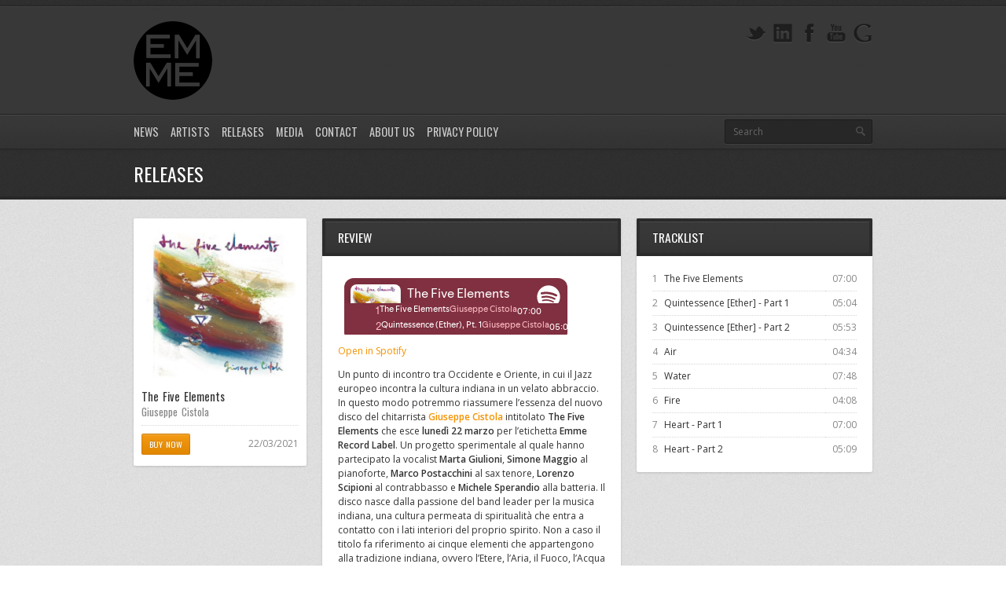

--- FILE ---
content_type: text/html; charset=UTF-8
request_url: http://www.emmerecordlabel.it/release/the-five-elements/
body_size: 8549
content:
<!DOCTYPE html>
<html lang="it-IT" prefix="og: http://ogp.me/ns#">
<head>
	<meta http-equiv="content-type" content="text/html;charset=utf-8" />
	<meta name="viewport" content="width=device-width, initial-scale=1.0">
	<title>The Five Elements - il nuovo disco di Giuseppe Cistola Emme Record Label</title>	
	
	<!-- Global JS Vars -->
	<script type="text/javascript">
		var template_directory = 'http://www.emmerecordlabel.it/wp-content/themes/replay/';
		var ajaxurl = 'http://www.emmerecordlabel.it/wp-admin/admin-ajax.php';
	</script>
	
	
<!-- This site is optimized with the Yoast SEO plugin v4.0.2 - https://yoast.com/wordpress/plugins/seo/ -->
<meta name="description" content="Pubblicato il 22 marzo 2021, The Five Elements è il nuovo disco del chitarrista Giuseppe Cistola. Il jazz europeo che incontra la cultura indiana."/>
<meta name="robots" content="noodp"/>
<link rel="canonical" href="http://www.emmerecordlabel.it/release/the-five-elements/" />
<meta property="og:locale" content="it_IT" />
<meta property="og:type" content="article" />
<meta property="og:title" content="The Five Elements - il nuovo disco di Giuseppe Cistola" />
<meta property="og:description" content="Pubblicato il 22 marzo 2021, The Five Elements è il nuovo disco del chitarrista Giuseppe Cistola. Il jazz europeo che incontra la cultura indiana." />
<meta property="og:url" content="http://www.emmerecordlabel.it/release/the-five-elements/" />
<meta property="og:site_name" content=" Emme Record Label" />
<meta property="article:publisher" content="https://www.facebook.com/emmerecordlabel/" />
<meta property="og:image" content="http://www.emmerecordlabel.it/wp-content/uploads/2021/03/copertina.jpg" />
<meta property="og:image:width" content="750" />
<meta property="og:image:height" content="744" />
<meta name="twitter:card" content="summary" />
<meta name="twitter:description" content="Pubblicato il 22 marzo 2021, The Five Elements è il nuovo disco del chitarrista Giuseppe Cistola. Il jazz europeo che incontra la cultura indiana." />
<meta name="twitter:title" content="The Five Elements - il nuovo disco di Giuseppe Cistola" />
<meta name="twitter:site" content="@EmmeProduzioni" />
<meta name="twitter:image" content="http://www.emmerecordlabel.it/wp-content/uploads/2021/03/copertina.jpg" />
<meta name="twitter:creator" content="@EmmeProduzioni" />
<!-- / Yoast SEO plugin. -->

<link rel="alternate" type="application/rss+xml" title=" Emme Record Label &raquo; Feed" href="http://www.emmerecordlabel.it/feed/" />
<link rel="alternate" type="application/rss+xml" title=" Emme Record Label &raquo; Feed dei commenti" href="http://www.emmerecordlabel.it/comments/feed/" />
		<script type="text/javascript">
			window._wpemojiSettings = {"baseUrl":"http:\/\/s.w.org\/images\/core\/emoji\/72x72\/","ext":".png","source":{"concatemoji":"http:\/\/www.emmerecordlabel.it\/wp-includes\/js\/wp-emoji-release.min.js?ver=4.2.39"}};
			!function(e,n,t){var a;function o(e){var t=n.createElement("canvas"),a=t.getContext&&t.getContext("2d");return!(!a||!a.fillText)&&(a.textBaseline="top",a.font="600 32px Arial","flag"===e?(a.fillText(String.fromCharCode(55356,56812,55356,56807),0,0),3e3<t.toDataURL().length):(a.fillText(String.fromCharCode(55357,56835),0,0),0!==a.getImageData(16,16,1,1).data[0]))}function i(e){var t=n.createElement("script");t.src=e,t.type="text/javascript",n.getElementsByTagName("head")[0].appendChild(t)}t.supports={simple:o("simple"),flag:o("flag")},t.DOMReady=!1,t.readyCallback=function(){t.DOMReady=!0},t.supports.simple&&t.supports.flag||(a=function(){t.readyCallback()},n.addEventListener?(n.addEventListener("DOMContentLoaded",a,!1),e.addEventListener("load",a,!1)):(e.attachEvent("onload",a),n.attachEvent("onreadystatechange",function(){"complete"===n.readyState&&t.readyCallback()})),(a=t.source||{}).concatemoji?i(a.concatemoji):a.wpemoji&&a.twemoji&&(i(a.twemoji),i(a.wpemoji)))}(window,document,window._wpemojiSettings);
		</script>
		<style type="text/css">
img.wp-smiley,
img.emoji {
	display: inline !important;
	border: none !important;
	box-shadow: none !important;
	height: 1em !important;
	width: 1em !important;
	margin: 0 .07em !important;
	vertical-align: -0.1em !important;
	background: none !important;
	padding: 0 !important;
}
</style>
<link rel='stylesheet' id='general-css'  href='http://www.emmerecordlabel.it/wp-content/themes/replay/style.css?ver=4.2.39' type='text/css' media='all' />
<script type='text/javascript' src='http://www.emmerecordlabel.it/wp-includes/js/jquery/jquery.js?ver=1.11.2'></script>
<script type='text/javascript' src='http://www.emmerecordlabel.it/wp-includes/js/jquery/jquery-migrate.min.js?ver=1.2.1'></script>
<script type='text/javascript' src='http://www.emmerecordlabel.it/wp-content/themes/replay/js/jquery.hoverIntent.min.js?ver=4.2.39'></script>
<script type='text/javascript' src='http://www.emmerecordlabel.it/wp-content/themes/replay/js/jquery.easySlider.js?ver=4.2.39'></script>
<script type='text/javascript' src='http://www.emmerecordlabel.it/wp-content/themes/replay/js/jquery.fadeSlider.js?ver=4.2.39'></script>
<script type='text/javascript' src='http://www.emmerecordlabel.it/wp-content/themes/replay/js/audiojs/audio.min.js?ver=4.2.39'></script>
<script type='text/javascript' src='http://www.emmerecordlabel.it/wp-content/themes/replay/js/jquery.twitterFetcher.js?ver=4.2.39'></script>
<script type='text/javascript'>
/* <![CDATA[ */
var options = {"templateDirectory":"http:\/\/www.emmerecordlabel.it\/wp-content\/themes\/replay\/"};
/* ]]> */
</script>
<script type='text/javascript' src='http://www.emmerecordlabel.it/wp-content/themes/replay/js/general.js?ver=4.2.39'></script>
<script type='text/javascript' src='//platform-api.sharethis.com/js/sharethis.js#product=ga'></script>
<link rel="EditURI" type="application/rsd+xml" title="RSD" href="http://www.emmerecordlabel.it/xmlrpc.php?rsd" />
<link rel="wlwmanifest" type="application/wlwmanifest+xml" href="http://www.emmerecordlabel.it/wp-includes/wlwmanifest.xml" /> 
<meta name="generator" content="WordPress 4.2.39" />
<link rel='shortlink' href='http://www.emmerecordlabel.it/?p=3179' />
<link rel="shortcut icon" href="http://www.emmerecordlabel.it/wp-content/uploads/2014/10/favicon.ico" /><style type="text/css">body{}h1, h2, h3, h4, h5, h6, th, .supheader .logo, .subheader .menu a, .page-title .container > span, .content-block .block-title, .ribbon-caption-title, .featured-event .event-date, .events-list .event-date, .events-list .event-option > span, .gallery-thumbnail .caption, .video-thumbnail .caption, input[type="submit"], input[type="button"], .button{font-family:Oswald, Arial, Helvetica, sans-serif;}body, input, select, textarea{font-family:Open Sans, Arial, Helvetica, sans-serif;}.ribbon-slider-container,.main-fade-slider{}a, h1 a:hover, h2 a:hover, h3 a:hover, h4 a:hover, h5 a:hover, h6 a:hover, .release-thumbnail  .tip-content a:hover, .featured-event .event-date-number, .releases-filter li.current a{color:#f39200;}.ribbon-caption-title .ribbon-caption-background, .jp-progress .jp-play-bar, .button, input[type="submit"], input[type="button"]{background-color:#f39200;}::-moz-selection{background-color:#f39200;}::selection{background-color:#f39200;}</style><script type="text/javascript">
			WebFontConfig = {google: { families: [ "Oswald","Open Sans:400,400italic,600" ] } };
			(function() {
				var wf = document.createElement("script");
				wf.src = ("https:" == document.location.protocol ? "https" : "http") + "://ajax.googleapis.com/ajax/libs/webfont/1/webfont.js";
				wf.type = "text/javascript";
				wf.async = "true";
				var s = document.getElementsByTagName("script")[0];
				s.parentNode.insertBefore(wf, s);
			})();
			</script></head>
<body class="single single-release postid-3179">
	<div class="wrapper site-wrapper">
		<div class="wrapper header">
			<div class="supheader wrapper">
				<div class="container">
					<div class="logo">
						<a href="http://www.emmerecordlabel.it/" rel="home">
							<img src="http://www.emmerecordlabel.it/wp-content/uploads/2022/03/Giallo_Forma_Giochi_e_Svago_T-shirt_con_Logo_copia-removebg-preview-e1648314361611.png" alt=" Emme Record Label" />
						</a>
					</div><!--/ logo-->
										<div class="social-links">
							
						<a target="_blank" href="https://g.page/emmeproduzionimusicali?gm" class="google" title="Google"></a>							
																		<a target="_blank" href="https://www.youtube.com/user/tuberecordingstudio?sub_confirmation=1" class="youtube" title="YouTube"></a>					
						<a target="_blank" href="https://www.facebook.com/pages/Emme-Produzioni-Musicali/104141596372302?ref=hl" class="facebook" title="Facebook"></a>						<a target="_blank" href="https://www.linkedin.com/company/emme-produzioni-musicali?trk=prof-0-ovw-curr_pos" class="linkedin" title="LinkedIn"></a>																				
							
						<a target="_blank" href="https://twitter.com/EmmeProduzioni" class="twitter" title="Twitter"></a>					
					</div><!--/ social links-->				
					<div class="clear"></div>
				</div>			
			</div><!--/ supheader-->
			<div class="subheader wrapper">
				<div class="container">
					<div class="menu"><ul id="menu-top" class="menu"><li id="menu-item-59" class="menu-item menu-item-type-custom menu-item-object-custom menu-item-home menu-item-59"><a href="http://www.emmerecordlabel.it/">News</a></li>
<li id="menu-item-74" class="menu-item menu-item-type-post_type menu-item-object-page menu-item-74"><a href="http://www.emmerecordlabel.it/artists/">Artists</a></li>
<li id="menu-item-65" class="menu-item menu-item-type-post_type menu-item-object-page menu-item-65"><a href="http://www.emmerecordlabel.it/releases/">Releases</a></li>
<li id="menu-item-68" class="menu-item menu-item-type-post_type menu-item-object-page menu-item-68"><a href="http://www.emmerecordlabel.it/media/">Media</a></li>
<li id="menu-item-71" class="menu-item menu-item-type-post_type menu-item-object-page menu-item-71"><a href="http://www.emmerecordlabel.it/contact/">Contact</a></li>
<li id="menu-item-207" class="menu-item menu-item-type-post_type menu-item-object-page menu-item-207"><a href="http://www.emmerecordlabel.it/about-us/">About Us</a></li>
<li id="menu-item-2043" class="menu-item menu-item-type-post_type menu-item-object-page menu-item-2043"><a href="http://www.emmerecordlabel.it/cookie-policy/">Privacy Policy</a></li>
</ul></div>					<div class="select-menu">
						<select><option value="http://www.emmerecordlabel.it/">News</option><option value="http://www.emmerecordlabel.it/artists/">Artists</option><option value="http://www.emmerecordlabel.it/releases/">Releases</option><option value="http://www.emmerecordlabel.it/media/">Media</option><option value="http://www.emmerecordlabel.it/contact/">Contact</option><option value="http://www.emmerecordlabel.it/about-us/">About Us</option><option value="http://www.emmerecordlabel.it/cookie-policy/">Privacy Policy</option></select>						<span>&nbsp;</span>
					</div><!--/ select menu-->		
					<div class="search-form">
						<form action="http://www.emmerecordlabel.it/" method="get">
    <fieldset>
        <input type="text" name="s" id="search" value="Search" />
    </fieldset>
</form>					</div><!--/ search form-->
					<div class="clear"></div>
				</div>			
			</div><!--/ subheader-->
		</div><!--/ header-->
				<div class="page-title wrapper">
			<div class="container">
				<h1>Releases</h1>
								<div class="clear"></div>
			</div>
		</div><!--/ page title-->
				<div class="content wrapper">
			<div class="container"><div class="one-fourth column">
	<div class="release-thumbnail">
		<div class="release-cover"><img width="450" height="450" src="http://www.emmerecordlabel.it/wp-content/uploads/2021/03/copertina-450x450.jpg" class="fullwidth wp-post-image" alt="Giuseppe Cistola" /></div>
		<h4 class="release-title">The Five Elements</h4>
		<h6 class="release-artist"><a href="http://www.emmerecordlabel.it/artist/giuseppe-cistola/">Giuseppe Cistola</a></h6>
		<div class="release-meta">
			<div class="button-container tip-container"><a href="#" class="button small" target="_blank"><span>Buy Now</span></a><div class="tip-cloud release-links inside"><div class="tip-corner"></div><div class="tip-content"><ul><li><a href="https://open.spotify.com/album/39ul7Dbr2aI76vUueWp2N4?si=RorRzq6dQruhFsZIgjmOTQ" target="_blank">Spotify</a></li><li><a href="https://music.apple.com/it/album/the-five-elements/1558081121" target="_blank">iTunes</a></li><li><a href="https://music.amazon.it/albums/B08ZHJLG2K?ref=dm_sh_18ee-a4d4-2bf4-d4dd-6e2f8" target="_blank">Amazon Music</a></li></ul></div></div></div>			<div class="release-info">22/03/2021</div>
			<div class="clear"></div>								
		</div>
	</div>	
</div>
<div class="five-twelfth column">
	<div class="content-block">
		<div class="block-title">
			<span>Review</span>
		</div>
		<div class="block-content post-content">
			<p><iframe src="https://open.spotify.com/embed?uri=spotify:album:39ul7Dbr2aI76vUueWp2N4&view=&theme=" width="" height="80" frameborder="0" allowTransparency="true"></iframe><p><a href="https://open.spotify.com/album/39ul7Dbr2aI76vUueWp2N4" target="_blank">Open in Spotify</a></p>Un punto di incontro tra Occidente e Oriente, in cui il Jazz europeo incontra la cultura indiana in un velato abbraccio. In questo modo potremmo riassumere l’essenza del nuovo disco del chitarrista <strong><a href="http://www.emmerecordlabel.it/artist/giuseppe-cistola/" target="_blank">Giuseppe Cistola</a></strong> intitolato <strong>The Five Elements</strong> che esce <strong>lunedì 22 marzo</strong> per l’etichetta <strong>Emme Record Label</strong>. Un progetto sperimentale al quale hanno partecipato la vocalist <strong>Marta Giulioni</strong>, <strong>Simone Maggio</strong> al pianoforte, <strong>Marco Postacchini</strong> al sax tenore, <strong>Lorenzo Scipioni</strong> al contrabbasso e <strong>Michele Sperandio</strong> alla batteria. Il disco nasce dalla passione del band leader per la musica indiana, una cultura permeata di spiritualità che entra a contatto con i lati interiori del proprio spirito. Non a caso il titolo fa riferimento ai cinque elementi che appartengono alla tradizione indiana, ovvero l’Etere, l’Aria, il Fuoco, l’Acqua e la Terra. Tuttavia The Five Elements non è prettamente un disco di musica indiana, ma un approccio ad una tradizione raffinata che può facilmente connettersi con il modo occidentale di concepire la musica. L’India diventa fonte di ispirazione, il mezzo per aprire la mente a nuovi territori, per contaminare e contaminarsi allo stesso tempo. Le scale, gli echi orientaleggianti, l’utilizzo di strumenti tipici come l’Harmonium sono tutti elementi che vengono filtrati da un senso di appartenenza che non viene mai meno. Un senso di appartenenza che non è un limite, ma un punto di partenza per mettersi in gioco verso declinazioni musicali differenti.</p>
<p>Tra i brani più rappresentativi del disco troviamo senza dubbio la title track <em>The Five Elements</em> che sintetizza in pieno l’essenza del disco. L’utilizzo dell’harmonium e della voce affiancati da una chitarra elettrica espressiva ed essenziale sono gli elementi fondamentali che avvicinano il sound occidentale con la cultura indiana. <em>Water</em> è un brano dal sound brillante in cui si percepiscono echi orientaleggianti attraverso una melodia che viene resa ancor più espressiva dalla voce. Quest’ultima diventa, come nelle precedenti composizioni, un vero e proprio strumento musicale fondamentale per la coesione della band<em>. Quintessence part 2</em> è anch’esso un brano sperimentale che comincia con un dialogo tra voce e contrabbasso per poi aprire la strada agli altri elementi che aprono la strada all’interplay. In questo brano i suoni dell’Occidente si sposano alla perfezione con le melodie indiane che vengono riprese anche nell’improvvisazione vocale. Per concludere <em>Fire</em> è forse il pezzo che si discosta maggiormente dai precedenti perché si avvicina al Free Jazz con un’introduzione scritta che sfocia in seguito nell’improvvisazione. In sintesi The Five Elements è un disco che apre la strada alla sperimentazione, all’incontro tra diverse tradizioni, senza tralasciare un senso melodico che trascende dall’appartenenza culturale.</p>
<p>&nbsp;</p>
<p><a href="https://www.youtube.com/watch?v=K8LyxjQBTyg&amp;list=PLO5l_V785qpe5SM4FYRX8z-zAFhb6hra_&amp;index=21"><img class="alignnone wp-image-3183 size-large" src="http://www.emmerecordlabel.it/wp-content/uploads/2021/03/cistola-preview-1024x574.jpg" alt="cistola preview" width="1024" height="574" /></a></p>
<p>&nbsp;</p>
<p>&nbsp;</p>
<p>JAZZ IN FAMILY<br />
<a href="https://www.jazzinfamily.com/la-puntata-del-1-aprile-2021-199/" target="_blank">Passaggio radio nella puntata del 1° aprile 2021</a></p>
<p>&nbsp;</p>
<p>EXTRA MUSIC MAGAZINE (intervista)<br />
<a href="http://www.xtm.it/DettaglioIntervisteMonografie.aspx?ID=20962#sthash.f45FcB4k.gfMz9tWR.dpbs" target="_blank">&#8220;Il mio pensiero è sempre stato quello di tornare ad avere una coscienza ed un collegamento viscerale con la Terra&#8221;</a></p>
<p>&nbsp;</p>
<p>EXTRA MUSICA MAGAZINE (recensione)<br />
<a href="http://xtm.it/DettaglioMusicAffairs.aspx?ID=20921#sthash.erZEsAPe.F6N8Yi0o.dpbs" target="_blank">Giuseppe Cistola &#8211; The Five Elements</a></p>
<p>&nbsp;</p>
<p>JAZZ ESPRESSO<br />
<a href="https://www.jazzespresso.com/it/giuseppe-cistola-the-five-elements-emme-record-label-jazzespresso/" target="_blank">Giuseppe Cistola &#8211; The Five Elements</a></p>
<p>&nbsp;</p>
<p>JAZZ ITALIA<br />
<a href="http://www.jazzitalia.net/viscomunicatoemb.asp?ID=25465#.YVrZZppBxPY" target="_blank">Emme Record Label presenta The Five Elements: il nuovo disco di Giuseppe Cistola</a></p>
<p>&nbsp;</p>
<p>REVENEWS (Messaggero)<br />
<a href="https://www.revenews.it/music-salad/2021/03/22/giuseppe-cistola-fuori-nuovo-album/" target="_blank">Giuseppe Cistola: fuori nuovo album</a></p>
<p>&nbsp;</p>
<p>OLTRE LE COLONNE<br />
<a href="https://www.oltrelecolonne.it/the-five-elements-il-nuovo-disco-di-giuseppe-cistola-uscito-per-emme-record-label/" target="_blank">The Five Elements: il nuovo disco di Giuseppe Cistola uscito per Emme Record Label</a></p>
<p>&nbsp;</p>
<p>AGENZIA STAMPA<br />
<a href="https://agenziastampa.net/2021/05/18/the-five-elements-e-il-nuovo-disco-di-giuseppe-cistola/" target="_blank">The Five Elements è il nuovo disco di Giuseppe Cistola</a></p>
<p>&nbsp;</p>
<p>INFORMAZIONE.IT<br />
<a href="https://www.informazione.it/c/AA37FCED-0B69-4A61-939B-C9790CEA6CF9/The-Five-Elements-il-nuovo-disco-di-Giuseppe-Cistola-uscito-per-Emme-Record-Label" target="_blank">The Five Elements: il nuovo disco di Giuseppe Cistola uscito per Emme Record Label</a></p>
		</div>
	</div>
</div>
<div class="one-third column last">
	<div class="content-block">
		<div class="block-title">
			<span>Tracklist</span>
		</div>
		<div class="block-content">
			<div class="track-list">
								<table>
										<tr>
						<td class="track-number">1</td>
						<td>The Five Elements</td>
						<td class="track-duration"><span>07:00</span>
												</td>
					</tr>
										<tr>
						<td class="track-number">2</td>
						<td>Quintessence [Ether] - Part 1</td>
						<td class="track-duration"><span>05:04</span>
												</td>
					</tr>
										<tr>
						<td class="track-number">3</td>
						<td>Quintessence [Ether] - Part 2</td>
						<td class="track-duration"><span>05:53</span>
												</td>
					</tr>
										<tr>
						<td class="track-number">4</td>
						<td>Air</td>
						<td class="track-duration"><span>04:34</span>
												</td>
					</tr>
										<tr>
						<td class="track-number">5</td>
						<td>Water</td>
						<td class="track-duration"><span>07:48</span>
												</td>
					</tr>
										<tr>
						<td class="track-number">6</td>
						<td>Fire</td>
						<td class="track-duration"><span>04:08</span>
												</td>
					</tr>
										<tr>
						<td class="track-number">7</td>
						<td>Heart - Part 1</td>
						<td class="track-duration"><span>07:00</span>
												</td>
					</tr>
										<tr>
						<td class="track-number">8</td>
						<td>Heart - Part 2</td>
						<td class="track-duration"><span>05:09</span>
												</td>
					</tr>
									
				</table>
			</div>						
		</div>
	</div>
</div>
<div class="clear"></div>
<div class="content-block carousel-slider-container">
	<div class="block-title">
		<span>Latest Releases</span>
				<div class="arrow carousel-slider-arrow arrow-right"></div>
		<div class="arrow carousel-slider-arrow arrow-left"></div>
			</div>
	<div class="block-content">
		<div class="carousel-slider">
			<ul>
				<li>				<div class="one-fourth-inner column ">
					<div class="release-thumbnail">
	<div class="release-cover">
		<a href="http://www.emmerecordlabel.it/release/soste-di-venere/"><img width="450" height="450" src="http://www.emmerecordlabel.it/wp-content/uploads/2026/01/soste-di-venere-450x450.jpg" class="fullwidth wp-post-image" alt="Soste di Venere" /></a>
	</div>
	<h4 class="release-title"><a href="http://www.emmerecordlabel.it/release/soste-di-venere/">Soste di Venere</a></h4>
	<h6 class="release-artist"><a href="http://www.emmerecordlabel.it/artist/lucia-dallolio/">Lucia Dall&#8217;Olio</a></h6>
	<div class="release-meta">
		<div class="button-container tip-container"><a href="#" class="button small" target="_blank"><span>Buy Now</span></a><div class="tip-cloud release-links outside"><div class="tip-corner"></div><div class="tip-content"><ul><li><a href="https://open.spotify.com/intl-it/album/4JX4zBWaEvq3InHpgy70S2?si=7-f1dh7mR0Gej7D3F-4i-A" target="_blank">Spotify</a></li><li><a href="https://music.apple.com/it/album/soste-di-venere-ep/1865153882" target="_blank">iTunes</a></li><li><a href="https://youtube.com/playlist?list=OLAK5uy_lsAakE7Jve9OaTzgNuycA34idLmTZlEPg&si=8tUbP3mB553m-BvD" target="_blank">Youtube</a></li></ul></div></div></div>		<div class="release-info">16/01/2026</div>
		<div class="clear"></div>						
	</div>
</div>				</div>
								<div class="one-fourth-inner column ">
					<div class="release-thumbnail">
	<div class="release-cover">
		<a href="http://www.emmerecordlabel.it/release/introducing-antonio-scannapieco/"><img width="450" height="450" src="http://www.emmerecordlabel.it/wp-content/uploads/2025/12/SCANNAPIECO-digital-release-450x450.jpg" class="fullwidth wp-post-image" alt="Antonio Scannapieco" /></a>
	</div>
	<h4 class="release-title"><a href="http://www.emmerecordlabel.it/release/introducing-antonio-scannapieco/">Introducing Antonio Scannapieco</a></h4>
	<h6 class="release-artist"><a href="http://www.emmerecordlabel.it/artist/antonio-scannapieco/">Antonio Scannapieco</a></h6>
	<div class="release-meta">
		<div class="button-container tip-container"><a href="#" class="button small" target="_blank"><span>Buy Now</span></a><div class="tip-cloud release-links outside"><div class="tip-corner"></div><div class="tip-content"><ul><li><a href="https://open.spotify.com/intl-it/album/06VyGhwm1YEuU689c86Sa1?si=ZJ20GPGxRp2I58rTBUcsaw" target="_blank">Spotify</a></li><li><a href="https://music.apple.com/it/album/introducing-antonio-scannapieco/1860607758" target="_blank">iTunes</a></li></ul></div></div></div>		<div class="release-info">24/12/2025</div>
		<div class="clear"></div>						
	</div>
</div>				</div>
								<div class="one-fourth-inner column ">
					<div class="release-thumbnail">
	<div class="release-cover">
		<a href="http://www.emmerecordlabel.it/release/that-impossible-color/"><img width="450" height="450" src="http://www.emmerecordlabel.it/wp-content/uploads/2025/11/that-impossible-color-450x450.jpg" class="fullwidth wp-post-image" alt="that impossible color" /></a>
	</div>
	<h4 class="release-title"><a href="http://www.emmerecordlabel.it/release/that-impossible-color/">That Impossible Color</a></h4>
	<h6 class="release-artist"><a href="http://www.emmerecordlabel.it/artist/antonello-losacco-trio-feat-michael-rosen/">Antonello Losacco Trio feat Michael Rosen</a></h6>
	<div class="release-meta">
		<div class="button-container tip-container"><a href="#" class="button small" target="_blank"><span>Buy Now</span></a><div class="tip-cloud release-links outside"><div class="tip-corner"></div><div class="tip-content"><ul><li><a href="https://open.spotify.com/intl-it/album/4nGLkuuJkgmaLbsiDsLqBX?si=-3EQGp-eTjyQBQqNOiYzYw" target="_blank">Spotify</a></li><li><a href="https://music.apple.com/it/album/that-impossible-color/1851057406" target="_blank">iTunes</a></li></ul></div></div></div>		<div class="release-info">28/11/2025</div>
		<div class="clear"></div>						
	</div>
</div>				</div>
								<div class="one-fourth-inner column last">
					<div class="release-thumbnail">
	<div class="release-cover">
		<a href="http://www.emmerecordlabel.it/release/free-divin/"><img width="450" height="450" src="http://www.emmerecordlabel.it/wp-content/uploads/2025/11/free-divin-450x450.jpg" class="fullwidth wp-post-image" alt="Free Divin&#039;" /></a>
	</div>
	<h4 class="release-title"><a href="http://www.emmerecordlabel.it/release/free-divin/">Free Divin'</a></h4>
	<h6 class="release-artist"><a href="http://www.emmerecordlabel.it/artist/emiliano-roca/">Emiliano Roca</a></h6>
	<div class="release-meta">
		<div class="button-container tip-container"><a href="#" class="button small" target="_blank"><span>Buy Now</span></a><div class="tip-cloud release-links outside"><div class="tip-corner"></div><div class="tip-content"><ul><li><a href="https://open.spotify.com/intl-it/album/6PwnzHBfBiu19w8LwQOurK?si=5aMcYKdmQC-Ke7dUbtNPxA" target="_blank">Spotify</a></li><li><a href="https://music.apple.com/it/album/free-divin/1846356889" target="_blank">iTunes</a></li></ul></div></div></div>		<div class="release-info">06/11/2025</div>
		<div class="clear"></div>						
	</div>
</div>				</div>
				</li><li>				<div class="one-fourth-inner column ">
					<div class="release-thumbnail">
	<div class="release-cover">
		<a href="http://www.emmerecordlabel.it/release/gentle-breath/"><img width="450" height="450" src="http://www.emmerecordlabel.it/wp-content/uploads/2025/10/Gentle-Breath-Booklet-trascinato-450x450.jpg" class="fullwidth wp-post-image" alt="Gentle Breath Booklet (trascinato)" /></a>
	</div>
	<h4 class="release-title"><a href="http://www.emmerecordlabel.it/release/gentle-breath/">Gentle Breath</a></h4>
	<h6 class="release-artist"><a href="http://www.emmerecordlabel.it/artist/crescendo-sphere-feat-fabrizio-bosso/">Crescendo Sphere feat. Fabrizio Bosso</a></h6>
	<div class="release-meta">
		<div class="button-container tip-container"><a href="#" class="button small" target="_blank"><span>Buy Now</span></a><div class="tip-cloud release-links outside"><div class="tip-corner"></div><div class="tip-content"><ul><li><a href="https://open.spotify.com/intl-it/album/2AdMdpGgZt8Qeq4nNiizf6?si=g98z7ueLT86NHcgX5YhfsQ" target="_blank">Spotify</a></li><li><a href="https://music.apple.com/it/album/gentle-breath/1844447339" target="_blank">iTunes</a></li></ul></div></div></div>		<div class="release-info">20/10/2025</div>
		<div class="clear"></div>						
	</div>
</div>				</div>
								<div class="one-fourth-inner column ">
					<div class="release-thumbnail">
	<div class="release-cover">
		<a href="http://www.emmerecordlabel.it/release/m-ha-fatta-l-amore/"><img width="450" height="450" src="http://www.emmerecordlabel.it/wp-content/uploads/2025/08/m-ha-fatta-l-amore-450x450.jpeg" class="fullwidth wp-post-image" alt="M&#039;ha fatta l&#039;amore" /></a>
	</div>
	<h4 class="release-title"><a href="http://www.emmerecordlabel.it/release/m-ha-fatta-l-amore/">M'ha fatta l'amore</a></h4>
	<h6 class="release-artist"><a href="http://www.emmerecordlabel.it/artist/naima-quartet/">Naima Quartet</a></h6>
	<div class="release-meta">
		<div class="button-container tip-container"><a href="#" class="button small" target="_blank"><span>Buy Now</span></a><div class="tip-cloud release-links outside"><div class="tip-corner"></div><div class="tip-content"><ul><li><a href="https://music.apple.com/it/album/mha-fatta-lamore/1829422885" target="_blank">iTunes</a></li><li><a href="https://www.youtube.com/watch?v=ftxyQHSt4cM" target="_blank">Amazon Music</a></li><li><a href="https://www.deezer.com/search/Mha%20fatta%20lamore" target="_blank">Deezer</a></li><li><a href="https://www.qobuz.com/it-it/album/mha-fatta-lamore-naima-quartet/nz7zpox7y69ya" target="_blank">Qobuz</a></li></ul></div></div></div>		<div class="release-info">22/08/2025</div>
		<div class="clear"></div>						
	</div>
</div>				</div>
								<div class="one-fourth-inner column ">
					<div class="release-thumbnail">
	<div class="release-cover">
		<a href="http://www.emmerecordlabel.it/release/somewhere-cold/"><img width="450" height="450" src="http://www.emmerecordlabel.it/wp-content/uploads/2025/08/somewhere-cold-450x450.jpeg" class="fullwidth wp-post-image" alt="taurn" /></a>
	</div>
	<h4 class="release-title"><a href="http://www.emmerecordlabel.it/release/somewhere-cold/">Somewhere Cold</a></h4>
	<h6 class="release-artist"><a href="http://www.emmerecordlabel.it/artist/taurn/">Taurn</a></h6>
	<div class="release-meta">
		<div class="button-container tip-container"><a href="#" class="button small" target="_blank"><span>Buy Now</span></a><div class="tip-cloud release-links outside"><div class="tip-corner"></div><div class="tip-content"><ul><li><a href="https://open.spotify.com/intl-it/album/3XfdPsybJmG0NK93CioRb5?si=TnmuCYXdRuSe1l01auju-g" target="_blank">Spotify</a></li><li><a href="https://music.apple.com/it/album/taurn/1831267463?i=1831267736" target="_blank">Apple Music</a></li></ul></div></div></div>		<div class="release-info">15/08/2025</div>
		<div class="clear"></div>						
	</div>
</div>				</div>
								<div class="one-fourth-inner column last">
					<div class="release-thumbnail">
	<div class="release-cover">
		<a href="http://www.emmerecordlabel.it/release/logica-magica/"><img width="450" height="450" src="http://www.emmerecordlabel.it/wp-content/uploads/2025/07/logica-umana-450x450.jpg" class="fullwidth wp-post-image" alt="Valentina Nicolotti" /></a>
	</div>
	<h4 class="release-title"><a href="http://www.emmerecordlabel.it/release/logica-magica/">Logica Magica</a></h4>
	<h6 class="release-artist"><a href="http://www.emmerecordlabel.it/artist/valentina-nicolotti/">Valentina Nicolotti</a></h6>
	<div class="release-meta">
		<div class="button-container tip-container"><a href="#" class="button small" target="_blank"><span>Buy Now</span></a><div class="tip-cloud release-links outside"><div class="tip-corner"></div><div class="tip-content"><ul><li><a href="https://open.spotify.com/intl-it/album/3dPX2HXPWNr6i0wWbyDSST?si=TkoJv7rjQNucrg_c0a7gQQ" target="_blank">Spotify</a></li><li><a href="https://music.apple.com/it/album/logica-magica/1824646786" target="_blank">Apple Music</a></li></ul></div></div></div>		<div class="release-info">30/07/2025</div>
		<div class="clear"></div>						
	</div>
</div>				</div>
				</li><li>				<div class="one-fourth-inner column ">
					<div class="release-thumbnail">
	<div class="release-cover">
		<a href="http://www.emmerecordlabel.it/release/tornerai-erika-petti/"><img width="450" height="450" src="http://www.emmerecordlabel.it/wp-content/uploads/2025/05/Erika-Petti-1440x1440-copia-450x450.png" class="fullwidth wp-post-image" alt="Tornerai" /></a>
	</div>
	<h4 class="release-title"><a href="http://www.emmerecordlabel.it/release/tornerai-erika-petti/">Tornerai</a></h4>
	<h6 class="release-artist"><a href="http://www.emmerecordlabel.it/artist/erika-petti/">Erika Petti</a></h6>
	<div class="release-meta">
		<div class="button-container tip-container"><a href="#" class="button small" target="_blank"><span>Buy Now</span></a><div class="tip-cloud release-links outside"><div class="tip-corner"></div><div class="tip-content"><ul><li><a href="https://open.spotify.com/intl-it/album/51FlhEaZ7atVrSqPnBV3mS?si=7304b_18TrW5X46GBeKIHQ" target="_blank">Spotify</a></li><li><a href="https://music.apple.com/it/album/tornerai/1813832208" target="_blank">Apple Music</a></li></ul></div></div></div>		<div class="release-info">29/05/2025</div>
		<div class="clear"></div>						
	</div>
</div>				</div>
								<div class="one-fourth-inner column ">
					<div class="release-thumbnail">
	<div class="release-cover">
		<a href="http://www.emmerecordlabel.it/release/imaginary-soundtrack/"><img width="450" height="450" src="http://www.emmerecordlabel.it/wp-content/uploads/2025/03/Santiago-Fernandez-1440-x-1440-2-copia-450x450.jpg" class="fullwidth wp-post-image" alt="Santiago Fernandez" /></a>
	</div>
	<h4 class="release-title"><a href="http://www.emmerecordlabel.it/release/imaginary-soundtrack/">Imaginary Soundtrack</a></h4>
	<h6 class="release-artist"><a href="http://www.emmerecordlabel.it/artist/santiago-fernandez/">Santiago Fernandez</a></h6>
	<div class="release-meta">
		<div class="button-container tip-container"><a href="#" class="button small" target="_blank"><span>Buy Now</span></a><div class="tip-cloud release-links outside"><div class="tip-corner"></div><div class="tip-content"><ul><li><a href="https://open.spotify.com/intl-it/album/1Cxi1FvB0dBLP9u25KFwUX?si=G3OoXXfoSRS8w4w1TJB2Zg" target="_blank">Spotify</a></li><li><a href="https://music.apple.com/it/album/imaginary-soundtrack/1800108391" target="_blank">iTunes</a></li></ul></div></div></div>		<div class="release-info">19/03/2025</div>
		<div class="clear"></div>						
	</div>
</div>				</div>
				</li>			</ul>
		</div>
	</div>
</div>
			<div class="clear"></div>
			<div class="footer-widgets">
							</div>			
			<div class="clear"></div>
		</div>
	</div><!--/ content-->
	<div class="footer wrapper">
		<div class="background">
			<div class="container">				
								<div class="copyright">
					© 2024 - Emme Record Label is a trademark of Emme Produzioni Musicali - All rights reserved - P.I. 01056850579				</div>
				<div class="clear"></div>
			</div>
		</div>
	</div><!--/ footer-->
</div><!--/ site-->
<script>
    jQuery(document).ready(function () {
		jQuery.post('http://www.emmerecordlabel.it?ga_action=googleanalytics_get_script', {action: 'googleanalytics_get_script'}, function(response) {
			var s = document.createElement("script");
			s.type = "text/javascript";
			s.innerHTML = response;
			jQuery("head").append(s);
		});
    });
</script><script type='text/javascript' src='http://www.emmerecordlabel.it/wp-includes/js/comment-reply.min.js?ver=4.2.39'></script>
</body>
</html>

--- FILE ---
content_type: text/html; charset=utf-8
request_url: https://open.spotify.com/embed?uri=spotify:album:39ul7Dbr2aI76vUueWp2N4&view=&theme=
body_size: 4193
content:
<!DOCTYPE html><html lang="en"><head><meta charSet="utf-8" data-next-head=""/><meta name="viewport" content="width=device-width" data-next-head=""/><title data-next-head=""></title><link rel="icon" href="/favicon.ico" data-next-head=""/><link rel="preload" href="https://embed-cdn.spotifycdn.com/_next/static/css/7914bff56eb925e2.css" as="style"/><link rel="preload" href="https://embed-cdn.spotifycdn.com/_next/static/css/36cf4511801a9b79.css" as="style"/><link rel="preload" href="https://embed-cdn.spotifycdn.com/_next/static/css/7d581cf0ee717049.css" as="style"/><meta name="sentry-trace" content="c561dea2d769968893d0f5038fed7d96-c255d51f5620eb8b-0"/><meta name="baggage" content="sentry-environment=production,sentry-release=ced44af6ebed86d66df43459733ceb1a3c21526a,sentry-public_key=4cc707ab12ea4779b417479c0550a5cb,sentry-trace_id=c561dea2d769968893d0f5038fed7d96,sentry-org_id=22381,sentry-sampled=false,sentry-sample_rand=0.6716811320780902,sentry-sample_rate=0"/><link rel="stylesheet" href="https://embed-cdn.spotifycdn.com/_next/static/css/7914bff56eb925e2.css" data-n-g=""/><link rel="stylesheet" href="https://embed-cdn.spotifycdn.com/_next/static/css/36cf4511801a9b79.css" data-n-p=""/><link rel="stylesheet" href="https://embed-cdn.spotifycdn.com/_next/static/css/7d581cf0ee717049.css" data-n-p=""/><noscript data-n-css=""></noscript><script defer="" noModule="" src="https://embed-cdn.spotifycdn.com/_next/static/chunks/polyfills-42372ed130431b0a.js"></script><script src="https://embed-cdn.spotifycdn.com/_next/static/chunks/webpack-3eff30c92f2a9d75.js" defer=""></script><script src="https://embed-cdn.spotifycdn.com/_next/static/chunks/framework-06746325465d6acb.js" defer=""></script><script src="https://embed-cdn.spotifycdn.com/_next/static/chunks/main-241dfb4a68cb01c5.js" defer=""></script><script src="https://embed-cdn.spotifycdn.com/_next/static/chunks/pages/_app-582f7e82245db44e.js" defer=""></script><script src="https://embed-cdn.spotifycdn.com/_next/static/chunks/c74a394c-e24855accc540de9.js" defer=""></script><script src="https://embed-cdn.spotifycdn.com/_next/static/chunks/956ba4ca-0c87f12d5cae4c6b.js" defer=""></script><script src="https://embed-cdn.spotifycdn.com/_next/static/chunks/6949-f7a6946275ce426e.js" defer=""></script><script src="https://embed-cdn.spotifycdn.com/_next/static/chunks/9567-3aa52b20ac3d0818.js" defer=""></script><script src="https://embed-cdn.spotifycdn.com/_next/static/chunks/6754-b57e72558a4cd895.js" defer=""></script><script src="https://embed-cdn.spotifycdn.com/_next/static/chunks/9472-2aeba8bb5698083b.js" defer=""></script><script src="https://embed-cdn.spotifycdn.com/_next/static/chunks/236-7b3239abc8a1301c.js" defer=""></script><script src="https://embed-cdn.spotifycdn.com/_next/static/chunks/pages/album/%5Bid%5D-a5229198909ea07f.js" defer=""></script><script src="https://embed-cdn.spotifycdn.com/_next/static/c865e50b-93df-4809-a74a-5ea3a203f254/_buildManifest.js" defer=""></script><script src="https://embed-cdn.spotifycdn.com/_next/static/c865e50b-93df-4809-a74a-5ea3a203f254/_ssgManifest.js" defer=""></script></head><body><div id="__next"><div style="--image-src:url(&#x27;https://image-cdn-ak.spotifycdn.com/image/ab67616d00001e02ae4c6e0ef03d4b5fe79d67be&#x27;)" data-testid="main-page"><base target="_blank"/><style data-emotion="css-global fdjozx">body{color:rgb(255, 255, 255);}h1,h2{margin:0;font-size:initial;font-weight:normal;}.no-focus-outline *:focus{outline:0;}button{margin:0;border:0;padding:0;color:inherit;background-color:transparent;cursor:pointer;}button:focus-visible{outline:#3673d4 auto 5px!important;border-bottom:none!important;}button::after{border-bottom:none!important;}a{color:rgb(255, 255, 255);-webkit-text-decoration:none;text-decoration:none;}a:focus-visible{-webkit-text-decoration:underline!important;text-decoration:underline!important;}button{-webkit-user-select:none;-moz-user-select:none;-ms-user-select:none;user-select:none;}</style><div data-testid="embed-widget-container" class="encore-dark-theme encore-layout-themes TrackListWidget_widgetContainer__VVETD" style="--dynamic-opacity:1;--dynamic-background-base:rgba(128, 48, 64, 255);--dynamic-background-tinted:rgba(78, 0, 24, 255);--dynamic-background-tinted-50:rgba(78, 0, 24, 0.5);--background-base:rgba(128, 48, 64, 255);--background-tinted:rgba(78, 0, 24, 255);--text-base:rgba(255, 255, 255, 255);--text-bright-accent:rgba(255, 255, 255, 255);--text-subdued:rgba(255, 188, 198, 255)"><div data-testid="initialized-false" class="TrackListWidget_trackListGridContainer__GZGxh"><div class="TrackListWidget_coverArtContainer__QAXYk"><div aria-hidden="true" class="CoverArtBase_coverArt__ne0XI CoverArtTrackList_coverArtTrackList__1YwHX"></div></div><div class="TrackListWidget_spotifyLogoContainer__M1SxS"><a title="Play on Spotify" href="https://open.spotify.com" role="button" aria-label="Play on Spotify" data-testid="spotify-logo"><svg data-encore-id="icon" role="img" aria-hidden="true" class="e-91185-icon e-91185-baseline" style="--encore-icon-fill:var(--text-base, #000000);--encore-icon-height:var(--encore-graphic-size-decorative-larger);--encore-icon-width:var(--encore-graphic-size-decorative-larger)" viewBox="0 0 24 24"><path d='M12.438 1.009C6.368.769 1.251 5.494 1.008 11.565c-.24 6.07 4.485 11.186 10.556 11.426 6.07.242 11.185-4.484 11.427-10.554S18.507 1.251 12.438 1.009m4.644 16.114a.657.657 0 0 1-.897.246 13.2 13.2 0 0 0-4.71-1.602 13.2 13.2 0 0 0-4.968.242.658.658 0 0 1-.31-1.278 14.5 14.5 0 0 1 5.46-.265c1.837.257 3.579.851 5.177 1.76.315.178.425.58.246.896zm1.445-2.887a.853.853 0 0 1-1.158.344 16.2 16.2 0 0 0-5.475-1.797 16.2 16.2 0 0 0-5.758.219.855.855 0 0 1-1.018-.65.85.85 0 0 1 .65-1.018 17.9 17.9 0 0 1 6.362-.241 17.9 17.9 0 0 1 6.049 1.985c.415.224.57.743.344 1.158zm1.602-3.255a1.05 1.05 0 0 1-1.418.448 19.7 19.7 0 0 0-6.341-2.025 19.6 19.6 0 0 0-6.655.199 1.05 1.05 0 1 1-.417-2.06 21.7 21.7 0 0 1 7.364-.22 21.7 21.7 0 0 1 7.019 2.24c.515.268.715.903.448 1.418'/></svg></a></div><div class="TrackListWidget_metadataContainer__EP9LF"><div class="CondensedMetadata_condensedMetadataWrapper__6reTF"><span class="e-91185-text encore-text-body-medium CondensedMetadata_title__FRgOV" data-encore-id="text" dir="auto"><div class="Marquee_container__CV7du"><div class="Marquee_scrollableContainer__mcSox"><div class="Marquee_inner__UKCZf"><span class="e-91185-text encore-text-body-medium CondensedMetadata_condensedMetadataContainer__egWwQ" data-encore-id="text"><span class="e-91185-text encore-text-body-medium" data-encore-id="text">The Five Elements</span><span class="e-91185-text encore-text-body-small-bold encore-internal-color-text-subdued CondensedMetadata_separator__XZW4C" data-encore-id="text" aria-hidden="true">·</span><span class="e-91185-text encore-text-body-medium" data-encore-id="text">Giuseppe Cistola</span></span></div></div></div></span></div></div><div class="TrackListWidget_tagListContainer__I8UFM"></div><div class="TrackListWidget_playerControlsWrapper__MtZxe"></div></div><div class="TrackList_backgroundColorContainer__vm8ks TrackListWidget_trackListContainer__zpYQe" data-testid="tracklist"><div class="TrackList_opacityContainer__L_yni"><div class="TrackList_wrapper__H3yYt"><ol class="TrackList_trackListContainer__E6i38" aria-label="Track list"><li class="TracklistRow_trackListRow__vrAAd TracklistRow_isPlayable__U6o2r" data-testid="tracklist-row-0"><div class="TracklistRow_trackNumberCell__GQdAG"><button data-testid="playback-indicator" class="e-91185-button e-91185-button-tertiary e-91185-overflow-wrap-anywhere e-91185-baseline encore-text-body-medium-bold e-91185-focus-border e-91185-button-tertiary--condensed-all encore-internal-color-text-base TracklistRow_trackNumberCellContent__781FQ" aria-label="Play track" data-encore-id="buttonTertiary"><span class="e-91185-text encore-text-body-small encore-internal-color-text-subdued" data-encore-id="text">1</span></button></div><h3 class="e-91185-text encore-text-body-medium encore-internal-color-text-base TracklistRow_title__1RtS6" data-encore-id="text" dir="auto">The Five Elements</h3><h4 class="e-91185-text encore-text-body-medium encore-internal-color-text-subdued TracklistRow_subtitle___DhJK" data-encore-id="text" dir="auto">Giuseppe Cistola</h4><div class="TracklistRow_durationCell__CUhMO" data-testid="duration-cell">07:00</div></li><li class="TracklistRow_trackListRow__vrAAd TracklistRow_isPlayable__U6o2r" data-testid="tracklist-row-1"><div class="TracklistRow_trackNumberCell__GQdAG"><button data-testid="playback-indicator" class="e-91185-button e-91185-button-tertiary e-91185-overflow-wrap-anywhere e-91185-baseline encore-text-body-medium-bold e-91185-focus-border e-91185-button-tertiary--condensed-all encore-internal-color-text-base TracklistRow_trackNumberCellContent__781FQ" aria-label="Play track" data-encore-id="buttonTertiary"><span class="e-91185-text encore-text-body-small encore-internal-color-text-subdued" data-encore-id="text">2</span></button></div><h3 class="e-91185-text encore-text-body-medium encore-internal-color-text-base TracklistRow_title__1RtS6" data-encore-id="text" dir="auto">Quintessence (Ether), Pt. 1</h3><h4 class="e-91185-text encore-text-body-medium encore-internal-color-text-subdued TracklistRow_subtitle___DhJK" data-encore-id="text" dir="auto">Giuseppe Cistola</h4><div class="TracklistRow_durationCell__CUhMO" data-testid="duration-cell">05:04</div></li><li class="TracklistRow_trackListRow__vrAAd TracklistRow_isPlayable__U6o2r" data-testid="tracklist-row-2"><div class="TracklistRow_trackNumberCell__GQdAG"><button data-testid="playback-indicator" class="e-91185-button e-91185-button-tertiary e-91185-overflow-wrap-anywhere e-91185-baseline encore-text-body-medium-bold e-91185-focus-border e-91185-button-tertiary--condensed-all encore-internal-color-text-base TracklistRow_trackNumberCellContent__781FQ" aria-label="Play track" data-encore-id="buttonTertiary"><span class="e-91185-text encore-text-body-small encore-internal-color-text-subdued" data-encore-id="text">3</span></button></div><h3 class="e-91185-text encore-text-body-medium encore-internal-color-text-base TracklistRow_title__1RtS6" data-encore-id="text" dir="auto">Quintessence (Ether), Pt. 2</h3><h4 class="e-91185-text encore-text-body-medium encore-internal-color-text-subdued TracklistRow_subtitle___DhJK" data-encore-id="text" dir="auto">Giuseppe Cistola</h4><div class="TracklistRow_durationCell__CUhMO" data-testid="duration-cell">05:53</div></li><li class="TracklistRow_trackListRow__vrAAd TracklistRow_isPlayable__U6o2r" data-testid="tracklist-row-3"><div class="TracklistRow_trackNumberCell__GQdAG"><button data-testid="playback-indicator" class="e-91185-button e-91185-button-tertiary e-91185-overflow-wrap-anywhere e-91185-baseline encore-text-body-medium-bold e-91185-focus-border e-91185-button-tertiary--condensed-all encore-internal-color-text-base TracklistRow_trackNumberCellContent__781FQ" aria-label="Play track" data-encore-id="buttonTertiary"><span class="e-91185-text encore-text-body-small encore-internal-color-text-subdued" data-encore-id="text">4</span></button></div><h3 class="e-91185-text encore-text-body-medium encore-internal-color-text-base TracklistRow_title__1RtS6" data-encore-id="text" dir="auto">Air</h3><h4 class="e-91185-text encore-text-body-medium encore-internal-color-text-subdued TracklistRow_subtitle___DhJK" data-encore-id="text" dir="auto">Giuseppe Cistola</h4><div class="TracklistRow_durationCell__CUhMO" data-testid="duration-cell">04:34</div></li><li class="TracklistRow_trackListRow__vrAAd TracklistRow_isPlayable__U6o2r" data-testid="tracklist-row-4"><div class="TracklistRow_trackNumberCell__GQdAG"><button data-testid="playback-indicator" class="e-91185-button e-91185-button-tertiary e-91185-overflow-wrap-anywhere e-91185-baseline encore-text-body-medium-bold e-91185-focus-border e-91185-button-tertiary--condensed-all encore-internal-color-text-base TracklistRow_trackNumberCellContent__781FQ" aria-label="Play track" data-encore-id="buttonTertiary"><span class="e-91185-text encore-text-body-small encore-internal-color-text-subdued" data-encore-id="text">5</span></button></div><h3 class="e-91185-text encore-text-body-medium encore-internal-color-text-base TracklistRow_title__1RtS6" data-encore-id="text" dir="auto">Water</h3><h4 class="e-91185-text encore-text-body-medium encore-internal-color-text-subdued TracklistRow_subtitle___DhJK" data-encore-id="text" dir="auto">Giuseppe Cistola</h4><div class="TracklistRow_durationCell__CUhMO" data-testid="duration-cell">07:48</div></li><li class="TracklistRow_trackListRow__vrAAd TracklistRow_isPlayable__U6o2r" data-testid="tracklist-row-5"><div class="TracklistRow_trackNumberCell__GQdAG"><button data-testid="playback-indicator" class="e-91185-button e-91185-button-tertiary e-91185-overflow-wrap-anywhere e-91185-baseline encore-text-body-medium-bold e-91185-focus-border e-91185-button-tertiary--condensed-all encore-internal-color-text-base TracklistRow_trackNumberCellContent__781FQ" aria-label="Play track" data-encore-id="buttonTertiary"><span class="e-91185-text encore-text-body-small encore-internal-color-text-subdued" data-encore-id="text">6</span></button></div><h3 class="e-91185-text encore-text-body-medium encore-internal-color-text-base TracklistRow_title__1RtS6" data-encore-id="text" dir="auto">Fire</h3><h4 class="e-91185-text encore-text-body-medium encore-internal-color-text-subdued TracklistRow_subtitle___DhJK" data-encore-id="text" dir="auto">Giuseppe Cistola</h4><div class="TracklistRow_durationCell__CUhMO" data-testid="duration-cell">04:08</div></li><li class="TracklistRow_trackListRow__vrAAd TracklistRow_isPlayable__U6o2r" data-testid="tracklist-row-6"><div class="TracklistRow_trackNumberCell__GQdAG"><button data-testid="playback-indicator" class="e-91185-button e-91185-button-tertiary e-91185-overflow-wrap-anywhere e-91185-baseline encore-text-body-medium-bold e-91185-focus-border e-91185-button-tertiary--condensed-all encore-internal-color-text-base TracklistRow_trackNumberCellContent__781FQ" aria-label="Play track" data-encore-id="buttonTertiary"><span class="e-91185-text encore-text-body-small encore-internal-color-text-subdued" data-encore-id="text">7</span></button></div><h3 class="e-91185-text encore-text-body-medium encore-internal-color-text-base TracklistRow_title__1RtS6" data-encore-id="text" dir="auto">Earth, Pt. 1</h3><h4 class="e-91185-text encore-text-body-medium encore-internal-color-text-subdued TracklistRow_subtitle___DhJK" data-encore-id="text" dir="auto">Giuseppe Cistola</h4><div class="TracklistRow_durationCell__CUhMO" data-testid="duration-cell">07:00</div></li><li class="TracklistRow_trackListRow__vrAAd TracklistRow_isPlayable__U6o2r" data-testid="tracklist-row-7"><div class="TracklistRow_trackNumberCell__GQdAG"><button data-testid="playback-indicator" class="e-91185-button e-91185-button-tertiary e-91185-overflow-wrap-anywhere e-91185-baseline encore-text-body-medium-bold e-91185-focus-border e-91185-button-tertiary--condensed-all encore-internal-color-text-base TracklistRow_trackNumberCellContent__781FQ" aria-label="Play track" data-encore-id="buttonTertiary"><span class="e-91185-text encore-text-body-small encore-internal-color-text-subdued" data-encore-id="text">8</span></button></div><h3 class="e-91185-text encore-text-body-medium encore-internal-color-text-base TracklistRow_title__1RtS6" data-encore-id="text" dir="auto">Earth, Pt. 2</h3><h4 class="e-91185-text encore-text-body-medium encore-internal-color-text-subdued TracklistRow_subtitle___DhJK" data-encore-id="text" dir="auto">Giuseppe Cistola</h4><div class="TracklistRow_durationCell__CUhMO" data-testid="duration-cell">05:09</div></li></ol></div></div></div></div></div></div><script id="__NEXT_DATA__" type="application/json">{"props":{"pageProps":{"state":{"data":{"entity":{"type":"album","name":"The Five Elements","uri":"spotify:album:39ul7Dbr2aI76vUueWp2N4","id":"39ul7Dbr2aI76vUueWp2N4","title":"The Five Elements","subtitle":"Giuseppe Cistola","isPreRelease":false,"releaseDate":null,"duration":0,"isPlayable":true,"playabilityReason":"PLAYABLE","isExplicit":false,"hasVideo":false,"relatedEntityUri":"spotify:album:39ul7Dbr2aI76vUueWp2N4","trackList":[{"uri":"spotify:track:2f587hY6RGeaUzUKQ5fXdm","uid":"75414f859426769cc0a8","title":"The Five Elements","subtitle":"Giuseppe Cistola","isExplicit":false,"isNineteenPlus":false,"duration":420821,"isPlayable":true,"playabilityReason":"PLAYABLE","audioPreview":{"format":"MP3_96","url":"https://p.scdn.co/mp3-preview/d50261bbd4a45e92737de52bf51a325b4d74d315"},"entityType":"track"},{"uri":"spotify:track:2w5wd5jeyGvOPeTEM0f0mL","uid":"b59d3f825c6f3a0a0ba4","title":"Quintessence (Ether), Pt. 1","subtitle":"Giuseppe Cistola","isExplicit":false,"isNineteenPlus":false,"duration":304085,"isPlayable":true,"playabilityReason":"PLAYABLE","audioPreview":{"format":"MP3_96","url":"https://p.scdn.co/mp3-preview/b6246c44432e353a636c18bb584dad46b6aac00e"},"entityType":"track"},{"uri":"spotify:track:21HRvlu4GGh7E9qgjYNzLj","uid":"feebfcd998394b2e727e","title":"Quintessence (Ether), Pt. 2","subtitle":"Giuseppe Cistola","isExplicit":false,"isNineteenPlus":false,"duration":353408,"isPlayable":true,"playabilityReason":"PLAYABLE","audioPreview":{"format":"MP3_96","url":"https://p.scdn.co/mp3-preview/e5200499460f49aab1c050b055edf15ac03cb01a"},"entityType":"track"},{"uri":"spotify:track:1pbldJV1Y59v7OE0XPjesD","uid":"89d70570c89b443fd2db","title":"Air","subtitle":"Giuseppe Cistola","isExplicit":false,"isNineteenPlus":false,"duration":274432,"isPlayable":true,"playabilityReason":"PLAYABLE","audioPreview":{"format":"MP3_96","url":"https://p.scdn.co/mp3-preview/bbce9d43aae0f2fbe8570e14d44bfa1def355c00"},"entityType":"track"},{"uri":"spotify:track:3TNJ9mbS5CAyCR5ZLpmm9S","uid":"14301df9c53d3bf43da7","title":"Water","subtitle":"Giuseppe Cistola","isExplicit":false,"isNineteenPlus":false,"duration":468650,"isPlayable":true,"playabilityReason":"PLAYABLE","audioPreview":{"format":"MP3_96","url":"https://p.scdn.co/mp3-preview/8cfa6f1904092e66a829e18458e3fb0ce330fdcf"},"entityType":"track"},{"uri":"spotify:track:030504CK6HnvhlUYcyqNb4","uid":"c2d41f15625b94be715e","title":"Fire","subtitle":"Giuseppe Cistola","isExplicit":false,"isNineteenPlus":false,"duration":248725,"isPlayable":true,"playabilityReason":"PLAYABLE","audioPreview":{"format":"MP3_96","url":"https://p.scdn.co/mp3-preview/b42fffa5ffc3e523cea7a4dd29125d4f77b72446"},"entityType":"track"},{"uri":"spotify:track:6iQxGOtMV3eAtrVSAjjIMg","uid":"28790cca6941cfdd0006","title":"Earth, Pt. 1","subtitle":"Giuseppe Cistola","isExplicit":false,"isNineteenPlus":false,"duration":420181,"isPlayable":true,"playabilityReason":"PLAYABLE","audioPreview":{"format":"MP3_96","url":"https://p.scdn.co/mp3-preview/d4cc4990ba0bdcc499be61f8fefa9b4fabe954e5"},"entityType":"track"},{"uri":"spotify:track:4JN17JQjd8NitXKaWdNhu5","uid":"108a91aab13f3aab8b30","title":"Earth, Pt. 2","subtitle":"Giuseppe Cistola","isExplicit":false,"isNineteenPlus":false,"duration":309632,"isPlayable":true,"playabilityReason":"PLAYABLE","audioPreview":{"format":"MP3_96","url":"https://p.scdn.co/mp3-preview/b66c6f1ad0cb209a0f37aec43fa5a2f23a767260"},"entityType":"track"}],"visualIdentity":{"backgroundBase":{"alpha":255,"blue":64,"green":48,"red":128},"backgroundTintedBase":{"alpha":255,"blue":24,"green":0,"red":78},"textBase":{"alpha":255,"blue":255,"green":255,"red":255},"textBrightAccent":{"alpha":255,"blue":255,"green":255,"red":255},"textSubdued":{"alpha":255,"blue":198,"green":188,"red":255},"image":[{"url":"https://image-cdn-ak.spotifycdn.com/image/ab67616d00001e02ae4c6e0ef03d4b5fe79d67be","maxHeight":300,"maxWidth":300},{"url":"https://image-cdn-ak.spotifycdn.com/image/ab67616d00004851ae4c6e0ef03d4b5fe79d67be","maxHeight":64,"maxWidth":64},{"url":"https://image-cdn-ak.spotifycdn.com/image/ab67616d0000b273ae4c6e0ef03d4b5fe79d67be","maxHeight":640,"maxWidth":640}]}},"embeded_entity_uri":"spotify:album:39ul7Dbr2aI76vUueWp2N4","defaultAudioFileObject":{"passthrough":"NONE"}},"settings":{"rtl":false,"session":{"accessToken":"BQB_ud6S-rZU1X618oc2bEkkxtDix_jEOCzGk7CNR0dd6NhvGYKnerm0odSBONg5hiL60uWiG24JyCgqNSlgmmmbCe9Gh0I3dDpgnxXEtFXaHwsBvnE0k970mW81jgz3WAMXWzNenY4","accessTokenExpirationTimestampMs":1768964296507,"isAnonymous":true},"entityContext":"album","clientId":"ab9ad0d96a624805a7d51e8868df1f97","isMobile":false,"isSafari":false,"isIOS":false,"isTablet":false,"isDarkMode":false},"machineState":{"initialized":false,"showOverflowMenu":false,"playbackMode":"unknown","currentPreviewTrackIndex":0,"platformSupportsEncryptedContent":false}},"config":{"correlationId":"8a6ae370a1e148ecbcd200581b35fca2","strings":{"en":{"translation":{}}},"locale":"en","clientId":"ab9ad0d96a624805a7d51e8868df1f97","restrictionId":""},"_sentryTraceData":"c561dea2d769968893d0f5038fed7d96-3edd3c16487d3659-0","_sentryBaggage":"sentry-environment=production,sentry-release=ced44af6ebed86d66df43459733ceb1a3c21526a,sentry-public_key=4cc707ab12ea4779b417479c0550a5cb,sentry-trace_id=c561dea2d769968893d0f5038fed7d96,sentry-org_id=22381,sentry-sampled=false,sentry-sample_rand=0.6716811320780902,sentry-sample_rate=0"},"__N_SSP":true},"page":"/album/[id]","query":{"uri":"spotify:album:39ul7Dbr2aI76vUueWp2N4","view":"","theme":"","id":"39ul7Dbr2aI76vUueWp2N4"},"buildId":"c865e50b-93df-4809-a74a-5ea3a203f254","assetPrefix":"https://embed-cdn.spotifycdn.com","isFallback":false,"isExperimentalCompile":false,"gssp":true,"scriptLoader":[]}</script></body></html>

--- FILE ---
content_type: text/css
request_url: http://www.emmerecordlabel.it/wp-content/themes/replay/style.css?ver=4.2.39
body_size: 9401
content:
@charset "utf-8";

/*
Theme Name: Replay
Theme URI: http://themextemplates.com/demo/replay
License: GNU General Public License and Themeforest License
License URI: http://themeforest.net/licenses/regular_extended
Description: Premium Music WordPress Theme.
Author: Themex
Author URI: http://www.themeforest.net/user/themex/
Version: 3.1
Tags: music, audio, musician, band, label, event, calendar, customizable, responsive
*/

/*--------------------CSS Structure-------------------

1. RESET/GLOBAL
		Global Styles
		Form Elements
		Misc Styles
		
2. LAYOUT
		Columns
		Containers
		Header
			- Search Form
			- Social Links
			- Dropdown Menu
			- Select Menu
			- Page Title
		Content
		Footer
		
3. SLIDERS
		Ribbon Slider
		Carousel Slider
		Fade Slider
		
4. CUSTOM OBJECTS
		Artist
		Release
		Tracklist
		Events
			- Featured
			- List
		Gallery
		Video
		Blog
			- Featured Post
			- Single Post
			- Pagination
			- Comments		
		Player
		Users
		Buttons
		Divider
		Icons
		Tabs	
		Tips
		Form
		
5. WIDGETS
		Default Search
		Latest Posts
		Image Widget
		Newsletter	
		Social

6. RESPONSIVE STYLES
7. CSS3 EFFECTS
8. IE FIXES

------------------------------------------------*/

/* ============================== RESET/NORMALIZE =========================== */

/*-------------------------------- Global Styles -----------------------------*/

html, body, address, blockquote, div, dl, form, h1, h2, h3, h4, h5, h6, pre,
dd, dl, dt, a, cite, code, img, tt, legend, fieldset, label {margin: 0; padding: 0; text-align:left; outline:none; }

img, a img, form, fieldset, iframe { border: 0; }

body {
	font:12px Open Sans, Arial, Helvetica, sans-serif;
	color:#333;
	background:#fff url(images/patterns/pattern_17.png) center 0;
	line-height:1.5em;
	position:relative;
	overflow-y: scroll;
}

html,
body {
	height:100%;
}

iframe { 
	display:block;
	overflow:hidden;
}

img, object, embed, iframe {
    max-width:100%;
}

img {
	height:auto;
}

object, embed {
    height:100%;
}

address {
	margin: 0 0 1.5em;
	padding: 0;
	font-style: normal;
}

table {
	width:100%;
	border:1px solid #ddd;
	border-right-width:0;
	border-bottom-width:0;
	border-spacing: 0;
	border-collapse: collapse;
}

thead {
	font-size:1em;
	background-color:#222;
	color:#fff;
}

th,td {
	padding:0.5em 10px;
	border:1px solid #ddd;
	border-left-width:0;
	border-top-width:0;
}
	
p {
	margin:0 0 1em 0;
	padding: 0;
}

p:last-child {
	margin-bottom:0;
}

ul,ol,li {
	margin:0;
	padding:0;
	list-style:none;
}

::-moz-selection { color: #fff;  background-color: #EE3450; }
::selection { color: #fff;  background-color: #EE3450; }

a {
	text-decoration:none;
	color: #EE3450;
}

a:hover {
	
}

h1, h2, h3, h4, h5, h6, th {
	font-weight:normal;
	line-height:1em;
	font-family:Oswald, Arial, Helvetica, sans-serif;
	word-spacing:0.15em;
}

h1 a, h2 a, h3 a, h4 a, h5 a, h6 a {
	color:#333;
}

h1 a:hover,
h2 a:hover,
h3 a:hover, 
h4 a:hover, 
h5 a:hover, 
h6 a:hover {
	color:#EE3450;
}

h1 {
	font-size:1.5em;
	margin-bottom: 0.7em;
}

h2 {
	font-size:1.4em;	
	margin-bottom: 0.6em;
}

h3	{
	font-size:1.3em;
	margin-bottom:0.7em;
}
				
h4	{
	font-size:1.2em;
	margin-bottom:0.85em;
}

h5 {
	font-size:1.2em;
	margin-bottom:0.6em;
} 

h6	{
	font-size:1.1em;
	margin-bottom:0.5em;
}

pre, code {
    font-family: mono-space,monospace;
    overflow: auto;
    padding: 30px;
    white-space: pre;
}

blockquote {
    font-style: italic;
    color: #333;    
	margin-bottom:1em;
	font-size:1.1em;
	line-height: 1.5em;
}

/*-------------------------------- Form Elements  -----------------------------*/

input, select, textarea {
	width:auto;
	padding:0.5em 9px;
	font-size:1em;
	font-family:Open Sans, Arial, Helvetica, sans-serif;
	color:#777;
	border:1px solid #D4D4D4;
	background:#fff;
	outline:none;
	margin:0 0 1em 0;	
}

textarea {
	resize:none;
} 

input[type="text"]:focus,
select:focus,
textarea:focus {
	border-color:#ccc;
	color:#333;
}

input[type="submit"],
input[type="button"] {
	margin:0;
	border:0;
	padding:0;
	background:none;
}

/*-------------------------------- Misc Styles ------------------------------*/

.clear {
	clear:both;
}

.nomargin {
	margin:0!important;
}

.hidden {
	display:none;
}

.fullwidth {
	display:block;
	width:100%!important;
	height:auto;
}

.alignnone {
    margin: 0.5em 0 0 0;
}

.alignright {
    float:right;
    margin: 0 0 1em 20px;
}

.alignleft {
    float:left;
    margin: 0 20px 1em 0;
}

.aligncenter {
    display: block;
	text-align:center;
    margin: 0 auto 1em auto;
}

.aligncenter * {
	text-align:center;
}

.title-icon {
	margin:0 6px -0.25em 0;
}

.wp-caption,
.gallery-caption,
.wp-caption-text {
	border:1px solid #E5E5E5;
}

.bypostauthor {
	font-weight:bold;
	color:#888;
}

/* ============================== LAYOUT =========================== */

/*------------------------------- Columns ---------------------------*/

.column {
	float:left;
	margin-right:20px;
}

.last {
	margin-right:0!important;
}

.one-half { width:460px; }
.one-third { width:300px; }
.two-third { width:620px; }
.one-fourth { width:220px; }
.one-fourth-inner { width:210px; }
.three-fourth { width:700px; }
.five-twelfth-inner { width:340px; }
.five-twelfth { width:380px; }

/*----------------------------- Containers --------------------------*/

.wrapper {
	width:100%;
	position:relative;
}

.site-wrapper {
	position:relative;
	min-height:100%;
}

.container {
	width:940px;
	margin:0 auto;
}

/*------------------------------- Header ----------------------------*/

.header {
	background:#383838 url(images/subheader_bottom_bg.png) 0 bottom repeat-x;
	position:relative;
	z-index:100;
}

.supheader {
	background:url(images/supheader_bg.png) 0 top repeat-x;
	padding-top:9px;
}

.supheader .container {
	padding:1.5em 0;
	position:relative;
}

.supheader .logo {
	float:left;	
	font-size:2em;
}

.supheader .logo a {
	color:#fff;
}

.supheader .logo img {
	display:block;
	max-width:100%;
	height:auto;
}

/*---------------------------- Social Links --------------------------*/

.supheader .social-links {
	float:right;
	overflow:hidden;
	padding:3px 0 1px 0;
}

.supheader .social-links a {
	display:block;
	float:right;
	margin-left:10px;
	width:24px;
	height:25px;
	background:url(images/social_icons.png) 0 0 no-repeat;
}

.social-links a.rss { background-position: -34px 0; }
.social-links a.youtube { background-position: -68px 0; }
.social-links a.flickr { background-position: -102px 0; }
.social-links a.vimeo { background-position: -136px 0; }
.social-links a.reverbnation { background-position: -340px 0; }
.social-links a.google { background-position: -170px 0; }
.social-links a.linkedin { background-position: -204px 0; }
.social-links a.tumblr { background-position: -238px 0; }
.social-links a.lastfm { background-position: -272px 0; }
.social-links a.twitter { background-position: -306px 0; }
.social-links a.soundcloud { background-position: -374px 0; }

.social-links a:hover { background-position: 0 -25px; }
.social-links a.rss:hover { background-position: -34px -25px; }
.social-links a.youtube:hover { background-position: -68px -25px; }
.social-links a.flickr:hover { background-position: -102px -25px; }
.social-links a.vimeo:hover { background-position: -136px -25px; }
.social-links a.reverbnation:hover { background-position: -340px -24px; }
.social-links a.google:hover { background-position: -170px -25px; }
.social-links a.linkedin:hover { background-position: -204px -25px; }
.social-links a.tumblr:hover { background-position: -238px -25px; }
.social-links a.lastfm:hover { background-position: -272px -25px; }
.social-links a.twitter:hover { background-position: -306px -25px; }
.social-links a.soundcloud:hover { background-position: -374px -25px; }

/*-------------------------- Subheader ------------------------*/

.subheader {
	background:url(images/subheader_top_bg.png) 0 top repeat-x;
	padding:2px 0 8px 0;
}

.search-form {
	float:right;
	margin-top:5px;
}

.search-form input[type="text"] {
	margin:0;
	line-height:19px;
	height:19px;
	padding:5px 26px 5px 10px;
	background:#272727 url(images/search_icon.png) right 8px no-repeat;
	border-color:#1B1B1B;
	color:#666;
	width:150px;
}

.search-form input[type="text"]:focus {
	color:#ccc;
}

/*-------------------------- Dropdown Menu ------------------------*/

.subheader .menu {
	float:left;
}

.subheader .menu ul {
	display:block;
}

.subheader .menu li {
	display:block;
	position:relative;
}

.subheader .menu a {
	display:block;
	color:#ccc;
	font-size:1.2em;
	text-transform:uppercase;
	text-shadow:0 -1px 0 #262626;
}

.subheader .menu li.current-menu-item > a,
.subheader .menu li.current-menu-parent > a,
.subheader .menu li.hover > a,
.subheader .menu li a:hover {
	color:#fff;
}

.subheader .menu > ul {
	float:left;	
}

.subheader .menu > ul > li {
	float:left;
	margin-right:15px;
	line-height:42px;
}

.subheader .menu ul ul {
	position:absolute;
	z-index:1000;
	min-width:150px;
	display:none;
	background:#333;
	border:1px solid rgba(0,0,0,0.1);
}

.subheader .menu ul ul li  {
	background:url(images/menu_divider.png) 0 bottom repeat-x;
	padding-bottom:2px;
}

.subheader .menu ul ul li a{
	padding:0 15px;
}

.subheader .menu ul ul li:last-child {
	background:none;
	padding-bottom:0;
}

.subheader .menu > ul > li > ul {
	left:-15px;
	top:42px;
	border-top-width:0;
	background:#333 url(images/menu_bg.png) 0 0 repeat-x;
} 

.subheader .menu ul ul ul {
	left:100%;
	top:-1px;
}

/*------------------------------ Select Menu ----------------------------*/

.select-menu {
	display:none;
	position:relative;
	cursor:pointer;
	height:29px;
	margin:5px 0 6px 0;
	padding:0 10px;
	float:left;
	line-height:29px;	
	color:#ccc;
	text-transform:uppercase;
	font-size:1.2em;
	border:1px solid #1B1B1B;
	background:#272727 url(images/select_menu_arrows.png) right 10px no-repeat;
}

.select-menu:hover {
	color:#fff;
	background-position:right -40px;
}

.select-menu select {
	height:42px;
	border:0;
	padding:0;
	margin:0;
	position:absolute;
	bottom:0;
	left:0;
	width:100%;
	display:none;
	cursor:pointer;
}

/*------------------------------- Page Title ---------------------------*/

.page-title {
	background:#2f2f2f url(images/page_title_bg.png);
	border-bottom:4px solid #272727;
}

.page-title .container {
	padding:1em 0;
}

.page-title .container > h1 {
	color:#fff;
	font-size:2em;
	text-transform:uppercase;
	text-shadow:0 -1px 0 #262626;
	float:left;
	line-height:1em;
	margin:0 0 0.2em 0;
}

.page-title .button-container {
	float:right;
	margin-top:-0.4em;
	border:3px solid #272727;
}

.page-title .button-container .button {
	display:block;
	position:relative;
}

.page-title .button span {
	line-height:2em;
	padding-left:22px;
}

.page-title .button .share-icon {
	position:absolute;
	left:8px;
	top:0.4em;
	width:10px;
	height:11px;
	background:url(images/share_icon.png) 0 0 no-repeat;
}

.webkit-browser .page-title .button span.share-icon {
	top:0.5em;
}

.page-title .button:hover .share-icon {
	background-position:0 -49px;
}

.page-title .button-container .tip-corner {
	margin-top:4px;
}

/*---------------------------------- Content ---------------------------*/

.content {
	padding:2em 0 5em 0;	
}

.content iframe,
.content object,
.content img {
	max-width:100%;
}

.listing-block {
	padding-bottom:0.5em;
}

.content-block {
	overflow:hidden;
	margin-bottom:2em;
	padding:20px;
	background:#fff;
}

.content-block .block-title {
	color:#fff;
	overflow:hidden;
	font-size:1.3em;	
	text-transform:uppercase;
	overflow:hidden;
	background:#333 url(images/block_title_bg.png) 0 top repeat-x;
	border:4px solid #2C2C2C;
	border-top-width:0;
	margin:-20px -20px 20px -20px;
	text-shadow:0 -1px 0 #262626;
}

.content-block .block-title > span {
	float:left;
	padding:1em 16px 0.7em 16px;
	white-space:nowrap;
}

.post-content ul,
.post-content li {
	list-style:disc inside;
	margin-bottom:0.5em;
}

/*---------------------------------- Footer ---------------------------*/

.footer {
	background:url(images/footer_top_bg.png) 0 top repeat-x;
	padding-top:9px;
	color:#ccc;
	position:absolute;
	width:100%;
	left:0;
	right:0;
	bottom:0;
	text-shadow:0 -1px 0 #262626;
}

.footer a {
	color:#ccc;
}

.footer a:hover {
	color:#fff;
}

.footer .background {
	background:#333 url(images/footer_bottom_bg.png) 0 bottom repeat-x;
	padding:11px 0 19px 0;
}

.footer .copyright {
	text-align:center}

.footer .menu {
	float:right;
	overflow:hidden;
}

.footer .menu li {
	float:left;
	margin-left:10px;
}

.footer .menu li.current-menu-item a {
	color:#fff;
}

.footer-widgets > .column:last-child{
	margin-right:0;
}

/* ============================== SLIDERS ============================= */

/*----------------------------- Ribbon Slider --------------------------*/

.ribbon-slider-container {
	padding:3em 0;
	position:relative;
	overflow:hidden;
	width:100%;
	background:url(images/ribbon_slider_bg.png);
}

.ribbon-slider-background {
	position:absolute;
	width:100%;
	overflow:hidden;
	left:0;
	top:0;
	z-index:2;	
}

.ribbon-slider-background .container {	
	padding:0;
	margin-top:-150px;
}

.ribbon-slider {
	overflow:hidden;
	position:relative;
	z-index:10;
	width:100%;
	margin:-4px 0 -4px 0;
}

.ribbon-slider ul {
	width:10000px;
	display:block;
	overflow:hidden;
	position:relative;	
	left:0;
}

.ribbon-slider ul li {
	display:block;
	float:left;
	margin:4px 0 4px 30px;
	background:#fff;
	position:relative;
	width:400px;
}

.ribbon-slider .slide-200 {
	width:200px;
}

.ribbon-slider .slide-300 {
	width:300px;
}

.ribbon-slider .slide-400 {
	width:400px;
}

.ribbon-slider .slide-500 {
	width:500px;
}

.ribbon-slider .slide-600 {
	width:600px;
}

.ribbon-slider ul li:last-child {
	margin-right:30px;
}

.ribbon-slider ul li:hover img {
	opacity:0.95;
}

.ribbon-slider-container .arrow {
	position:absolute;
	z-index:10;
	width:40px;
	height:40px;
	display:block;
	background:url(images/ribbon_slider_arrows.png) 0 0 no-repeat;
	top:50%;
	margin-top:-20px;
}

.ribbon-slider-container .arrow-left {
	left:0;
	background-position:-40px 0;
}

.ribbon-slider-container .arrow-left:hover {
	background-position:-40px -40px;
}

.ribbon-slider-container .arrow-right:hover {
	background-position:0 -40px;
}

.ribbon-slider-container .arrow-right {
	right:0;	
}

.ribbon-slider-container.limit-left .arrow-left {
	left:-40px;
}

.ribbon-slider-container.limit-right .arrow-right {
	right:-40px;
}

.ribbon-caption {
	position:absolute;
	left:0;
	bottom:2em;
}

.ribbon-caption-title {
	float:left;
	position:relative;
	padding:0.5em 10px;
	color:#fff;
	font-size:1.2em;
	text-transform:uppercase;	
	text-shadow:0 -1px 0 rgba(0,0,0,0.1);
}

.ribbon-caption-title a {
	color:#fff;
}

.ribbon-caption-title span {
	z-index:11;
	position:relative;
	display:block;
	float:left;
}

.ribbon-caption-title .ribbon-caption-background {
	display:block;
	position:absolute;
	z-index:9;
	left:0;
	right:0;
	top:0;
	bottom:0;
	width:100%;
	background:#EE3450 url(images/caption_bg.png) 0 0 repeat-y;
	border:1px solid rgba(0,0,0,0.1);
	opacity:0.9;
}

li:hover > .ribbon-caption > .ribbon-caption-title,
div:hover > .ribbon-caption > .ribbon-caption-title {
	padding-left:21px;
}

/*-------------------------- Carousel Slider ------------------------*/

.carousel-slider {
	width:100%;
	overflow:hidden;
}

.carousel-slider > ul {
	width:10000px;
}

.carousel-slider > ul > li {
	float:left;
	overflow:hidden;
	width:900px;
}

.carousel-slider-arrow {
	width:11px;
	height:18px;
	float:right;
	background:url(images/carousel_slider_arrows.png) 0 0 no-repeat;
	margin:17px 0 0 10px;
	cursor:pointer;
}

.carousel-slider-arrow.arrow-right {
	background-position:0 -18px;
	margin-right:15px;
}

.carousel-slider-arrow.arrow-left:hover {
	background-position:-11px -18px;
}

.carousel-slider-arrow.arrow-right:hover {
	background-position:-11px 0;
}

/*-------------------------- Fade Slider ------------------------*/

.fade-slider {
	position:relative;
	z-index:5;
}

.fade-slider ul {
	display:block;
	width:100%;
	margin:0;
	padding:0;
}

.fade-slider ul li{
	width:100%;
	display:none;
	float:left;
	padding:0;
	background:none;
}

.fade-slider ul li:first-child {
	display:block;
}

.fade-slider ul li  img{
	width:100%;
	height:auto;
	display:block;
}

.main-fade-slider {
	padding:3em 0;
	overflow:hidden;
	position:relative;
}

.main-fade-slider .arrow {
	position:absolute;
	width:40px;
	height:40px;
	display:block;
	background:url(images/fade_slider_arrows.png) 0 0 no-repeat;
	top:50%;
	margin-top:-20px;
	cursor:pointer;
}

.main-fade-slider .arrow-left {
	left:-40px;
}

.main-fade-slider .arrow-right {
	right:-40px;
	background-position:-40px 0;
}

.main-fade-slider .arrow-left:hover {
	background-position:0 -40px;
}

.main-fade-slider .arrow-right:hover {
	background-position:-40px -40px;
}

.main-fade-slider .ribbon-caption {
	bottom:2em;
}

/* =========================== CUSTOM OBJECTS ========================= */

/*------------------------------- Artist ------------------------------*/

.artist-thumbnail {
	padding:5px;
	background:#fff;
	position:relative;
	overflow:hidden;
	margin-bottom:1.5em;
}

.artist-thumbnail .ribbon-caption {
	left:5px;
	bottom:25px;	
}

.artist-thumbnail:hover img {
	opacity:0.95;
}

.artist-social-links {
	position:relative;
	overflow:hidden;
	z-index:10;
}

.artist-social-links a {
	display:block;
	float:left;
	width:16px;
	height:16px;
	background:url(images/artist_social_icons.png) 0 0 no-repeat;
	margin-right:8px;
}

.artist-social-links a:last-child {
	margin-right:0;
}

.artist-social-links a.facebook { background-position:-16px 0; }
.artist-social-links a.tumblr { background-position:-32px 0; }
.artist-social-links a.myspace { background-position:-48px 0; }
.artist-social-links a.lastfm { background-position:-64px 0; }
.artist-social-links a.google { background-position:-80px 0; }
.artist-social-links a.blogger { background-position:-96px 0; }
.artist-social-links a.reverbnation { background-position:-113px 0; }
.artist-social-links a.website { background-position:-129px 0; }
.artist-social-links a.soundcloud { background-position:-145px 0; }

/*------------------------------ Release ---------------------------*/

.release-thumbnail {
	padding:10px;
	background:#fff;
	position:relative;
	margin-bottom:1.5em;
}

.content-block .release-thumbnail {
	padding:0;
	margin-bottom:0;
}

.release-thumbnail .release-meta {
	border-top:1px dotted #d7d7d7;
	padding-top:10px;
	margin-top:10px;
}

.release-thumbnail .button-container {
	float:left;
}

.release-links {
	font-weight:bold;
}

.release-links a {
	color:#333;
	display:block;
}

.release-links a:hover {
	color:#EE3450;
}

.release-thumbnail .release-info {
	float:right;
	line-height:2.2em;
	color:#888;
}

.release-thumbnail .release-title {
	margin:10px 0 0.4em 0;
}

.release-thumbnail .release-artist,
.release-thumbnail .release-artist a {
	color:#888;
	margin:0;
}

.releases-filter a {
	display:block;
}

.releases-filter li.current a {
	color:#EE3450;
}

.releases-filter li:first-child h5 {
	margin-top:0;
}

.releases-filter li:last-child h5 {
	margin-bottom:0;
}

.releases-listing {
	line-height:0;
	font-size:0;
}

.releases-listing .column {
	font-size:12px;
	line-height:1.5em;
	display:inline-block;
	float:none;
}

/*------------------------------- Tracklist ---------------------------*/

.track-list li {
	padding-bottom:0.5em;
	margin-bottom:0.5em;
	overflow:hidden;
	display:block;
}

.track-list table td {
	padding:0.5em 0;
	border-width:0;
	border-bottom:1px dotted #d7d7d7;
}

.track-list table tr:first-child  td{
	padding-top:0;
}

.track-list table tr:last-child  td{
	padding-bottom:0;
	border-width:0;
}

.track-list table {
	border-width:0;
}

.track-list .track-duration {
	color:#888;
	text-align:right;
}

.track-list .track-duration span {
	float:right;
}

.track-list .track-duration .track-play-button {
	float:right;
	margin-right:6px;
	position:relative;
	top:1px;
}

.track-list .track-number {
	padding-right:5px;
	color:#888;
}

.track-list .track-player {
	display:none;
}

.track-list .audiojs {
	width:260px;
}

.track-list .audiojs .scrubber {
	width:90px;
}

/*------------------------------ Featured Events ---------------------------*/

.featured-event {
	width:100%;
	border-bottom:1px solid #EBEBEB;
	margin:0 0 1.5em -20px;
	padding:0 20px 1.5em 20px;
	overflow:hidden;
}

.featured-event:last-child {
	margin-bottom:0;
	padding-bottom:0;
	border-bottom-width:0;
}

.featured-event .event-date {
	text-transform:uppercase;
	font-size:1.6em;	
	line-height:1.1em;
	float:left;
	width:13%;
}

.one-fourth .featured-event .event-date {
	width:19%;
}

.featured-event .event-date-holder {
	float:left;
}

.featured-event .event-date-number{
	font-size:1.7em;
	display:block;
	line-height:1em;
	text-align:center;
	color:#EE3450;
}

.featured-event .event-month {
	text-align:center;
	font-weight:bold;
}

.featured-event .event-details {
	float:right;
	border-left:1px dotted #d2d2d2;
	padding-left:5%;
	width:77%;
}

.one-fourth .featured-event .event-details {
	width:71%;
}

.featured-event .event-details .event-title {
	margin-bottom:0.2em;
}

.featured-event .event-details .event-place {
	margin-bottom:0.5em;
	color:#777;
}

/*------------------------------ Events List ---------------------------*/

.events-list table{
	border-width:0;
	width:100%;
}

.events-list tr {
	border-bottom:1px dotted #d7d7d7;
	color:#444;
}

.events-list tr:first-child td {
	padding-top:0;
}

.events-list tr:last-child {
	border-bottom-width:0;
}

.events-list tr:last-child td {
	padding-bottom:0;
}

.events-list tr:hover {
	color:#222;
}

.events-list td {
	border-width:0;
}

.events-list td:first-child {
	padding-left:0;
}

.events-list td:last-child {
	padding-right:0;
}

.events-list .event-date {
	font-size:1.2em;
	line-height:1.9em;
	font-weight:bold;
	width:10%;
}

.events-list .event-title {
	width:40%;
	color:#333;
}

.events-list .event-title a {
	color:#333;
}

.events-list .event-place {
	color:#777;
	width:20%;
}

.events-list .event-option {
	width:20%;
}

.event-status {
	font-size:0.9em;
	color:#888;
	text-transform:uppercase;
	display:block;
	padding:0 10px;
	background:#eee;
	border:1px solid #ddd;
	background-color:#F2F0F3;
	line-height:2.4em;
	display:inline-block;
}

.events-list .event-option a,
.events-list .event-status {
	float:right;	
}

/*-------------------------------- Gallery -----------------------------*/

.gallery-thumbnail {	
	margin-bottom:1.5em;
	position:relative;
}

.gallery-thumbnail .gallery-background {
	height:7px;
	margin:0 5px;
	background:url(images/gallery_thumb_bg.png) 0 0 repeat-x;
}

.gallery-thumbnail .gallery-background .left-bg,
.gallery-thumbnail .gallery-background .right-bg {
	height:7px;
	width:5px;
}

.gallery-thumbnail .gallery-background .left-bg {
	float:left;
	background:url(images/gallery_thumb_left_bg.png) 0 0 no-repeat;
	margin-left:-5px;
}

.gallery-thumbnail .gallery-background .right-bg {
	float:right;
	background:url(images/gallery_thumb_right_bg.png) 0 0 no-repeat;
	margin-right:-5px;
}

.content-block .gallery-thumbnail {
	margin:0;
	background:#fff;
	padding:0;
}

.content-block .gallery-background {
	display:none;
}

.gallery-thumbnail .thumbnail-border {
	display:block;
	padding:4px 4px 3px 4px;
	border:1px solid #C6C6C6;
	border-bottom-width:0;
	background:#fff;
}

.content-block .gallery-thumbnail .thumbnail-border {
	padding:0;
	border-width:0;
}

.gallery-thumbnail .caption {
	display:block;
	position:absolute;
	background:url(images/bg_black_70.png);
	left:5px;
	top:5px;
	right:5px;
	bottom:10px;	
	color:#fff;
	overflow:hidden;
	opacity:0;
}

.content-block .gallery-thumbnail .caption {
	left:0;
	top:0;
	right:0;
	bottom:0;
}

.gallery-thumbnail:hover .caption {
	opacity:1;
}

.gallery-thumbnail .caption span {
	display:block;
	text-align:center;
	padding:0 10px;
	position:absolute;
	left:0;
	right:0;
	top:50%;
	font-size:1.2em;
	margin-top:-0.75em;	
}

.single-gallery .fade-slider + p {
	margin-top:1.5em;
}

/*-------------------------------- Video -----------------------------*/

.video-thumbnail {
	background:#333;
	padding:5px;
	margin-bottom:1.5em;
	position:relative;
}

.content-block .video-thumbnail {
	margin-bottom:0;
}

.video-thumbnail .caption {
	display:block;
	position:absolute;
	background:url(images/bg_black_70.png);
	left:5px;
	top:5px;
	right:5px;
	bottom:5px;
	color:#fff;
	overflow:hidden;
}

.video-thumbnail .caption span {
	display:block;
	background:url(images/video_thumb_bg.png) center 4px no-repeat;
	text-align:center;
	padding:48px 10px 0 10px;
	position:absolute;
	left:0;
	right:0;
	top:50%;
	font-size:1.2em;
	margin-top:-23px;
}

.video-thumbnail .caption:hover span {
	background-position:center -460px;
}

.embedded-video {
	position: relative;
	padding-bottom: 56.25%;
	padding-top: 30px;
	height: 0;
	overflow: hidden;
}

.embedded-video iframe,  
.embedded-video object,  
.embedded-video embed {
	position: absolute;
	top: 0;
	left: 0;
	width: 100%;
	height: 100%;
}

.single-video .embedded-video + p {
	margin-top:1.5em;
}

/*------------------------------ Featured Post ---------------------------*/

.post {
	overflow:hidden;
	padding:0 20px 1.5em 20px;
	width:100%;
	margin:0 0 1.5em -20px;
	border-bottom:1px solid #EBEBEB;
}

.post:last-child {
	margin-bottom:0;
	padding-bottom:0;
	border-bottom-width:0;
}

.post .post-meta {
	margin-top:1em;
}

.post .post-meta  .post-info{
	float:left;
	margin-left:10px;
	color:#888;
	line-height:2.2em;
}

.post .post-meta .button {
	float:left;
}

/*------------------------------ Single Post ---------------------------*/

.single-post .post-title {
	font-size:2em;
	margin-bottom:0.6em;
}

.single-post .post-meta {
	overflow:hidden;
	border-top:1px dotted #d2d2d2;
	padding-top:1em;
	margin-top:1em;
	line-height:20px;
}

.single-post .post-meta .post-info {
	float:left;
	color:#888;
}

.single-post .post-meta .post-tags {
	float:right;
}

.single-post .post-meta .post-tags a {
	display:block;
	float:left;	
	background:url(images/tag_bg.png) right 0 no-repeat;
	padding:0 15px 0 5px;
	color:#867457;
	font-size:0.9em;
	margin-left:6px;
	border-left:1px solid rgba(0,0,0,0.05);
}

/*-------------------------------Pagination------------------------------*/

.pagination {
	overflow:hidden;
	clear:left;
}

.pagination a,
.pagination span {
	float:left;	
	line-height:24px;
	height:24px;
	text-align:center;
	color:#888;
	font-weight:bold;
	margin:0 11px 2em 0;
}

.content-block a,
.content-block span {
	margin-bottom:0;
}

.pagination span {
	border:1px solid #ddd;
	background-color:#F2F0F3;
	width:24px;
}

.pagination a:hover{
	color:#333;
}

.pagination a.next,
.pagination a.prev{
	background:url(images/pagination_arrows.png) 0 6px no-repeat;
	width:7px;
}

.pagination a.next {
	background-position:-53px 6px;
}

/*-------------------------------- Comments ----------------------------*/

.comment-list {
	padding-bottom:2em;
}

.comment-list li {
	border-bottom:1px dotted #d7d7d7;
	padding-bottom:1.5em;
	margin-bottom:1.5em;
}

.comment-list li:last-child {	
	margin-bottom:0;
}

.comment-list li ul {
	padding-left:18%;
	padding-top:2em;
}

.comment-list li ul li:last-child {
	border-bottom-width:0;
	padding-bottom:0;
}

.comment .avatar-container {
	float:left;
	width:15%;
	position:relative;
	overflow:hidden;
}

.comment .avatar-container .ribbon-caption {
	bottom:10px;
}

.comment .avatar-container .ribbon-caption-title {
	font-size:1.1em;
	padding:0.2em 5px 0.3em 7px;
}

.comment-list ul .ribbon-caption {
	display:none;
}

.comment-form .form-submit {
	margin-bottom:0;
}

.comment .avatar-container img {
	width:100%;
	display:block;
	height:auto;
}

.comment .comment-text {
	float:right;
	width:82%;
}

.comment .comment-meta {
	margin-bottom:0.5em;
}

.comment .comment-author {
	float:left;
	margin:0;
}

.comment .comment-date {
	float:left;
	color:#888;
	margin-left:7px;
}

/*----------------------------- Audio Player ---------------------------*/

.featured-player {
	background:url(images/player_top_bg.png) 0 top repeat-x;
	padding-top:9px;
}

.featured-player .container {
	display:none;
	position:relative;
}

.featured-player .background {
	background:#333 url(images/player_bottom_bg.png) 0 bottom repeat-x;
	padding:11px 0 19px 0;
}

.jp-controls,
.jp-audio,
.jp-controls-holder {
	float:left;
	overflow:hidden;	
}

.jp-controls li {
	float:left;	
}

.jp-controls a {
	display:block;
	margin-right:5px;
	background:url(images/player_controls.png) 0 0 no-repeat;
}

.jp-controls .jp-play,
.jp-controls .jp-pause {
	width:60px;
	height:61px;
}

.jp-controls .jp-play {
	background-position:-42px 0;
}

.jp-controls .jp-play:hover {
	background-position:-42px -61px;
}

.jp-controls .jp-pause {
	background-position:-42px -122px;
}

.jp-controls .jp-pause:hover {
	background-position:-42px -183px;
}

.jp-controls .jp-previous,
.jp-controls .jp-next {
	width:42px;
	height:43px;
	float:left;
	margin-top:9px;
	cursor:pointer;
}

.jp-controls .jp-next {
	background-position:-102px 0;
}

.jp-controls .jp-next:hover {
	background-position:-102px -43px;
}

.jp-controls .jp-previous:hover {
	background-position:0 -43px;
}

.jp-playlist,
.featured-player .playlist {
	display:none;
}

.jp-info {
	float:right;
	width:641px;
	margin:9px 0 0 15px;
}

.without-button .jp-info {
	width:766px;
}

.jp-title {
	float:left;
	width:80%;
	display:block!important;
	color:#fff;
}

.jp-time,
.jp-title {
	line-height:20px;
	text-shadow:0 -1px 0 #262626;
}

.jp-time {
	float:right;
	width:20%;	
	color:#ccc;
}

.jp-time div {
	float:right;
	margin-left:5px;
}

.jp-progress {
	height:12px;
	border:1px solid #1E1E1E;
	background:#252525;
	margin-top:5px;
	cursor:pointer;
}

.jp-progress .jp-play-bar {
	background:#EE3450 url(images/progress_bar_bg.png) 0 0 repeat-x;
	height:12px;
	border-right:1px solid #1E1E1E;
}

.featured-player .featured-player-button{
	position:absolute;
	right:0;
	top:7px;
}

.featured-player .button-container {
	overflow:hidden;
	border:4px solid #272727;
}

.featured-player .button {
	display:block;
}

.featured-player .button span {
	padding:0 12px;
	line-height:36px;
	font-size:1.3em;
}

/*---------------------------------- Login Form ---------------------------------*/

.user-links {
	float:right;
	margin:-2px 0 0 10px;
	overflow:hidden;	
}

.user-links .button-container {
	border:3px solid #272727;
}

.user-links .button {
	display:block;
}

.login-form {
	display:none;
	position:fixed;
	z-index:1000;
	width:100%;
	height:100%;
	left:0;
	top:0;
	right:0;
	bottom:0;
	background:url(images/bg_black_70.png);
}

.login-form .form-container {
	position:absolute;
	left:50%;
	top:50%;
	margin-top:-100px;
}

.login-form .content-block {
	width:300px;
	margin-left:-150px;
}

.login-form form {
	display:block;
	padding:0 10px;
}

.login-form input {
	display:block;
	margin-left:-10px;
	width:100%;
}

.login-form .button {
	display:block;
	float:left;
	margin:0 20px 0 -10px;
}

.login-form .loader,
.login-form .alert {
	margin-left:-10px;
}

.login-close-button {
	width:17px;
	height:17px;
	float:right;
	margin:17px 15px 0 0;
	background:url(images/close_button_bg.png) 0 0 no-repeat;
}

.login-close-button:hover {
	background-position:0 -17px;
}

/*----------------------------- Custom Buttons -----------------------------*/

input[type="submit"],
input[type="button"],
.button {
	display:inline-block;
	cursor:pointer;	
	position:relative;
	word-spacing:0.2em;
	background:#EE3450;
	color:#fff!important;
	white-space: nowrap;	
	text-transform:uppercase;
	text-shadow:0 -1px 0 rgba(0,0,0,0.2);
	border:1px solid rgba(0,0,0,0.1);	
}

.button.grey {
	background-color:#E2E2E2;
	color:#666!important;
	text-shadow:0 1px 0 rgba(255,255,255,0.3);
}

.button.dark {
	background-color:#383838;
	border:1px solid rgba(0,0,0,0.2);
}

.button span,
input[type="submit"],
input[type="button"] {
	padding:0 10px;
	line-height:2.4em;
}

.button span {
	display:block;
	background:url(images/button_bg.png) 0 0 repeat-x;
	overflow:hidden;
}

.button.dark span {
	background:url(images/button_dark_bg.png) 0 0 repeat-x;
	color:#ccc;
}

.button:hover span {
	background-color:rgba(255,255,255,0.05);
	color:#fff;
}

.button.grey:hover span {
	color:#444;
}

.button:active span{
	background:none;
}

.button.small {
	font-size:0.9em;
}

.button.small span {
	padding:0 9px;
}

.button.large {
	font-size:1.3em;
}

.button.large span {
	padding:0 12px;
}

/*----------------------------- Content Divider ----------------------------*/

.divider {
	clear:left;
	height:0px;
	width:100%;
	margin-bottom:1em;
	border-bottom:1px dotted #d7d7d7;
}

/*------------------------------ Attachment Icons ---------------------------*/

.attachment-icon {
	display:block;
	float:right;
	background:url(images/attachment_icons.png) 0 0 no-repeat;
	width:16px;
	height:16px;
	margin-left:7px;
}

.attachment-icon.gallery-icon {	background-position:-16px 0; }

.attachment-icon.audio-icon.active {	background-position:-32px 0; }
.attachment-icon.gallery-icon:hover {	background-position:-16px -16px; }
.attachment-icon.audio-icon:hover,
.attachment-icon.video-icon:hover {	background-position:0 -16px; }
.attachment-icon.audio-icon.active:hover {	background-position:-32px -16px; }

/*--------------------------------- Tabs -------------------------------*/

.tabs-container {
	background:#efefef;
}

.tabs-container .tabs{
	margin:0;
	padding:0;
	position:relative;
	z-index:10;
	display:block;
}

.tabs-container .tabs li {
	float:left;
	cursor:pointer;
	border:1px solid transparent;
	border-right-color:#dedede;
	border-top-width:0;
	position:relative;
	margin-bottom:-1px;
}

.tabs-container .tabs li:first-child {
	border-left-width:0;
}

.tabs-container .tabs li.current {
	background:#fff;
	border-right-color:#ddd;
	border-bottom-color:#fff;	
}

.tabs-container .panes{
	border-top:1px solid #ddd;
	background:#fff;
	overflow:hidden;	
	position:relative;
	width:100%;
	z-index:0;	
}

.tabs-container .pane {
	display:none;	
	padding-top:1.5em;
	overflow:hidden;
}

.tabs-container .pane iframe {
	width:100%!important;
}

/*----------------------------- Tip Cloud -------------------------------*/

.tip-container {
	position:relative;
}

.tip-cloud {
	position:absolute;
	z-index:1000;
	top:100%;
	left:-20px;	
	display:none;
}

.tip-cloud  .tip-content {
	background:#fff;
	width:80px;
	padding:0.5em 10px;
	overflow:hidden;
}

.tip-cloud .tip-corner {
	margin:1px auto 0 auto;
	width:11px;
	height:6px;
	background:url(images/tip_cloud_bg.png) 0 0 no-repeat;
	position:relative;
	z-index:10;
}

/*---------------------------- Formatted Form ----------------------------*/

.formatted-form form{
	overflow:hidden;
	display:block;
}

.formatted-form #reply-title {
	display:none;
}

.formatted-form .one-half {
	width:49%;
	margin-right:0;
}

.formatted-form .column.last {
	float:right;
}

.formatted-form .field-wrapper {
	padding:0 10px;
}

.formatted-form input[type="text"],
.formatted-form textarea,
.formatted-form select {
	width:100%;
	margin-left:-10px;
}

.formatted-form textarea {
	height:160px;
}

.formatted-form  .captcha img {
	float:left;
	margin-right:20px;
}

.formatted-form  .captcha input {
	width:50px;
	float:left;
}

.formatted-form .button {
	display:block;
	float:left;
}

.loader {
	width:20px;
	height:20px;
	float:left;
	margin:5px 0 0 7px;
	background:url(images/loader.gif) 0 0 no-repeat;
}

ul.error li,
ul.success li {
	padding-left:15px;
	display:block;
	margin-bottom:0.5em!important;
	background:url(images/bullet_error.png) 2px 0.45em no-repeat;
}

ul.success li {
	background:url(images/bullet_success.png) 2px 0.5em no-repeat;
}

/* ============================== WIDGETS =========================== */

.widget > ul > li {
	padding-bottom:0.5em;
	margin-bottom:0.5em;
	border-bottom:1px dotted #d7d7d7;
}

.widget li h1,
.widget li h2,
.widget li h3,
.widget li h4,
.widget li h5,
.widget li h6 {
	margin:0.6em 0 0.2em 0;
}

.widget > ul > li:last-child {
	margin-bottom:0;
	padding-bottom:0;
	border-width:0;
}

/*---------------------------- Search Widget ---------------------------*/

.widget_search form {
	display:block;
	padding:0 10px;
}

.widget_search input {
	width:100%;
	display:block;
	margin:0 0 0 -10px;
}

/*---------------------------- Posts Widget ---------------------------*/

.featured-post .post-title{
	margin-bottom:0.3em;
}

.featured-post .post-info {
	color:#888;
}

.featured-post {
	width:100%;
	border-bottom:1px solid #EBEBEB;
	margin:0 0 1em -20px;
	padding:0 20px 1em 20px;
	overflow:hidden;
}

.featured-post:last-child {
	margin-bottom:0;
	padding-bottom:0;
	border-bottom-width:0;
}

/*------------------------------ Image Widget ---------------------------*/

.bordered-image {
	padding:5px;
	background:#fff;
	margin-bottom:2em;
}

/*----------------------------- Subscribe Widget -------------------------*/

.widget-subscribe form {
	display:block;
	padding:0 20px;
}

.widget-subscribe input {
	margin:0;
	width:100%;
	margin-left:-20px;
	padding-right:30px;
	background:#fff url(images/subscribe_icon.png) right 9px no-repeat;
}

/*------------------------------ Social Widget ---------------------------*/

.social-widget {
	width:100%;
	margin:-20px 0 0 -20px;
	padding-right:40px;
}

.social-widget .panes {
	padding:0 20px;
}

.social-widget .tabs li {
	padding:7px;
}

.social-widget .tabs li a{
	display:block;
	width:24px;
	height:24px;
	background:url(images/social_widget_icons.png) no-repeat;
}

.social-widget .tabs li .facebook {	background-position:-24px 0; }
.social-widget .tabs li .soundcloud {	background-position:-48px 0; }
.social-widget .tabs li .youtube {	background-position:-72px 0; }

.social-widget .tabs li.current a,
.social-widget .tabs li:hover a { background-position:0 -24px; }
.social-widget .tabs li.current .facebook,
.social-widget .tabs li:hover .facebook {	background-position:-24px -24px; }
.social-widget .tabs li.current .soundcloud ,
.social-widget .tabs li:hover .soundcloud{	background-position:-48px -24px; }
.social-widget .tabs li.current .youtube,
.social-widget .tabs li:hover .youtube {	background-position:-72px -24px; }

.social-widget .twitter li{
	display:block;
	padding:0 0 0.5em 22px;
	margin-bottom:0.5em;
	border-bottom:1px dotted #D9D9D9;
	background:url(images/twitter_icon.png) 0 1px no-repeat;
}

.social-widget .twitter li:last-child {
	border-bottom-width:0;
	padding-bottom:0;
	margin-bottom:0;
}

.fb_iframe_widget, 
.fb_iframe_widget span, 
.fb_iframe_widget span iframe[style] {
    width: 100% !important;
}

/* ========================= RESPONSIVE STYLES ======================== */

/* -------------- 0-768 ------------ */
@media only screen 
and (max-width : 767px) {
	.column {
		width:100%;
	}	
	
	.post .featured-image {
		margin-bottom:1.5em;
	}
	
	.one-fourth-inner {
		margin-bottom:2em;
	}
	
	.one-fourth-inner:last-child {
		margin-bottom:0;
	}
	
	.header .menu {
		display:none;
	}
	
	.select-menu {
		display:block;
	}
	
	.jp-audio {
		float:none;
		clear:left;
	}
	
	.jp-info {
		width:100%!important;
		margin:0 0 12px 0;
	}
	
	.featured-player .featured-player-button {
		position:relative;
		float:right;
		top:0;
		margin-top:-54px;
	}	
	
	.carousel-slider-container .arrow,
	.carousel-slider > ul > li:first-child,
	.carousel-slider > ul > li:last-child {
		display:none;
	}
	
	.carousel-slider > ul > li {
		float:none!important;
		margin-bottom:2em;
	}
	
	.carousel-slider {
		margin-bottom:-2em;
	}
	
	.search-form form {
		padding:0 27px 0 11px;
		display:block;
	}
	
	.search-form input[type="text"] {
		width:100%;
		margin-left:-11px;
	}
	
	.footer .copyright {
		width:100%;
		float:none;
		text-align:center;
	}
	
	.footer .menu {
		display:none;
	}
}

/* --------------768-980 ----------- */
@media only screen 
and (max-width : 979px)
and (min-width : 768px) {
	.container {
		width:768px;
	}	
	
	.one-half { width:374px; }
	.one-third { width:242px; }
	.two-third { width:504px; }
	.one-fourth { width:177px; }
	.one-fourth-inner { width:167px; }
	.three-fourth { width:571px; }
	.five-twelfth-inner { width:267px; }	
	.five-twelfth { width:309px; }
	
	.jp-info {
		width:469px;
	}
	
	.without-button .jp-info {
		width:594px;
	}	
	
	.featured-event .event-date {
		font-size:1.3em;
		line-height:1.1em;
	}
	
	.track-list .audiojs {
		width:202px;
	}

	.track-list .audiojs .scrubber {
		width:32px;
	}	
}

/* -------------- 480-768 ----------- */
@media only screen 
and (max-width : 767px)
and (min-width : 480px) {
	.container {
		width:460px;
		padding:0 10px;
	}	
	
	.select-menu {
		width:198px;
	}
	
	.search-form {
		width:220px;
	}	

	.ribbon-slider .slide-300,
	.ribbon-slider .slide-400 {
		width:320px;
	}
	
	.ribbon-slider .slide-500 {
		width:400px;
	}
	
	.ribbon-slider .slide-600 {
		width:480px;
	}
	
	.featured-event .event-date {
		font-size:2em;
		line-height:1em;
		width:10%;
	}
	
	.featured-event .event-details {
		width:81%;
	}
}

/* -------------- 320-480 ----------- */
@media only screen 
and (max-width : 479px) {
	.container {
		width:300px;
		padding:0 10px;
	}
	
	.select-menu {
		width:278px;
	}
	
	.subheader .search-form {
		margin:0 0 7px 0;
		clear:left;
		float:none;
		width:100%;
	}
	
	.ribbon-slider .slide-300,
	.ribbon-slider .slide-400 {
		width:214px;
	}
	
	.ribbon-slider .slide-500 {
		width:267px;
	}
	
	.ribbon-slider .slide-600 {
		width:320px;
	}
	
	.jp-title {
		width:70%;
	}
	
	.jp-time {
		width:30%;
	}
	
	.search-form {
		width:150px;
	}
	
	.track-list .audiojs {
		width:260px;
	}

	.track-list .audiojs .scrubber {
		width:90px;
	}
	
	.featured-event .event-details {
		width:78%;
	}
	
	.events-list td {
		display:block;
		float:right;
		width:50%!important;
	}
	
	.events-list .event-date,
	.events-list .event-option	{
		width:30%!important;
		float:left;
		padding-left:0;
	}
	
	.events-list .event-date,
	.events-list .event-title {
		padding-bottom:0;
	}	
	
	.event-status,
	.events-list .event-option .attachment-icon {
		float:left;
		margin:0;
	}
}

/* =========================== CSS3 EFFECTS =========================== */

input, 
select, 
textarea,
.pagination span,
.button,
.gallery-thumbnail .thumbnail-border,
.post-tags a,
.button-container,
.event-status,
.bordered-image,
.comment .comment-reply-link a,
.select-menu,
.tip-cloud  .tip-content,
.audiojs,
.user-links,
.release-thumbnail,
.artist-thumbnail,
.video-thumbnail,
.content-block {
	-webkit-border-radius: 2px;
	-moz-border-radius: 2px;
	border-radius: 2px;
}

input[type="text"],
textarea,
.event-status,
.pagination span {
	-moz-box-shadow:0 2px 4px rgba(204,204,204,0.4) inset;
	-webkit-box-shadow:0 2px 4px rgba(204,204,204,0.4) inset;
	box-shadow:0 2px 4px rgba(204,204,204,0.4) inset;
}

.bordered-image,
.artist-thumbnail,
.release-thumbnail,
.content-block {
	-moz-box-shadow:0 1px 3px rgba(0,0,0,0.15);
	-webkit-box-shadow:0 1px 3px rgba(0,0,0,0.15);
	box-shadow:0 1px 3px rgba(0,0,0,0.15);
}

.ribbon-slider ul li,
.tip-cloud  .tip-content {
	-moz-box-shadow:0 0 3px rgba(0,0,0,0.3);
	-webkit-box-shadow:0 0 3px rgba(0,0,0,0.3);
	box-shadow:0 0 3px rgba(0,0,0,0.3);
}

.button {
	-moz-box-shadow:inset 0 0 1px rgba(0,0,0,0.1);
	-webkit-box-shadow:inset 0 0 1px rgba(0,0,0,0.1);
	box-shadow:inset 0 0 1px rgba(0,0,0,0.1);
}

.header input,
.featured-player .button-container,
.header .button-container,
.page-title .button-container,
.jp-progress {
	-moz-box-shadow:inset 0 0 1px #3F3F3F;
	-webkit-box-shadow:inset 0 0 1px #3F3F3F;
	box-shadow:0 1px 0 #3F3F3F;
}

.video-thumbnail img {
	-moz-box-shadow:0 0 3px #0E0E0E;
	-webkit-box-shadow:0 0 3px #0E0E0E;
	box-shadow: 0 0 3px #0E0E0E;
}

.content-block .release-thumbnail {
	-moz-box-shadow:none;
	-webkit-box-shadow:none;
	box-shadow: none;
}

.ribbon-slider-container .arrow {
	transition: left 0.3s, right 0.3s;
	-moz-transition: left 0.3s, right 0.3s;
	-webkit-transition: left 0.3s, right 0.3s;
	-o-transition: left 0.3s, right 0.3s;
}

.gallery-thumbnail .caption,
.ribbon-slider ul li img,
.artist-thumbnail img {
	transition: opacity 0.3s;
	-moz-transition: opacity 0.3s;
	-webkit-transition: opacity 0.3s;
	-o-transition: opacity 0.3s;
}

.ribbon-caption-title {
	transition: padding 0.3s;
	-moz-transition: padding 0.3s;
	-webkit-transition: padding 0.3s;
	-o-transition: padding 0.3s;
}

.select-menu {	
	box-shadow: 0 -15px 15px rgba(0,0,0,0.2) inset;
}

input[type="submit"],
input[type="button"],
.button {
	background-image: linear-gradient(bottom, rgba(0,0,0,0.08) 0%, rgba(128,128,128,0.08) 50%, rgba(255,255,255,0.08) 100%);
	background-image: -o-linear-gradient(bottom, rgba(0,0,0,0.08) 0%, rgba(128,128,128,0.08) 50%, rgba(255,255,255,0.08) 100%);
	background-image: -moz-linear-gradient(bottom, rgba(0,0,0,0.08) 0%, rgba(128,128,128,0.08) 50%, rgba(255,255,255,0.08) 100%);
	background-image: -webkit-linear-gradient(bottom, rgba(0,0,0,0.08) 0%, rgba(128,128,128,0.08) 50%, rgba(255,255,255,0.08) 100%);
	background-image: -ms-linear-gradient(bottom, rgba(0,0,0,0.08) 0%, rgba(128,128,128,0.08) 50%, rgba(255,255,255,0.08) 100%);
	background-image: -webkit-gradient(linear,left bottom,left top,color-stop(0, rgba(0,0,0,0.08)),color-stop(0.5, rgba(128,128,128,0.08)),color-stop(1, rgba(255,255,255,0.08)));
}

.supheader .logo, 
.subheader .menu a, 
.select-menu span,
.content-block .block-title, 
.ribbon-caption-title, 
.featured-event .event-date, 
.events-list .event-date, 
.event-status, 
.gallery-thumbnail .caption, 
.video-thumbnail .caption,
input[type="submit"],
input[type="button"],
.button {
	font-family:Oswald, Arial, Helvetica, sans-serif;
}

/* =========================== IE8 FIXES =========================== */

.button,
.search-form input[type="text"],
.gallery-thumbnail .thumbnail-border,
.post-tags a,
.button-container,
.bordered-image,
.comment .comment-reply-link a,
.tip-cloud  .tip-content,
.audiojs,
.release-thumbnail,
.artist-thumbnail,
.video-thumbnail,
.content-block {
	behavior:url(wp-content/themes/replay/framework/extensions/pie/PIE.php);
}

.ie8 .page-title .button-container {
	border-color:#222!important;
}

.ie8 .featured-player .button-container {
	border-color:#222!important;
}

.ie8 .gallery-thumbnail .caption {
	display:none;
}

.ie8 .gallery-thumbnail:hover .caption {
	display:block;
}

.ie8 .bordered-image,
.ie8 .artist-thumbnail,
.ie8 .release-thumbnail,
.ie8 .content-block {
	-moz-box-shadow:none!important;
	-webkit-box-shadow:none!important;
	box-shadow:none!important;
}

.ie8 .featured-event.last-child,
.ie8 .featured-post.last-child {
	margin-bottom:0;
	padding-bottom:0;
	border-bottom-width:0;
}

.ie8 .subheader .menu ul ul li.last-child {
	background:none;
	padding-bottom:0;
}

.ie8 .footer-widgets .column.last-child,
.ie8 .artist-social-links a.last-child {
	margin-right:0!important;
}

.ie8 .releases-filter li.last-child,
.ie8 .releases-filter li.last-child h5 {
	margin-bottom:0;
}

.ie8 .releases-filter li.last-child {
	border-bottom-width:0!important;
}

.ie8 .block-title {
	border-color:#222!important;
}

--- FILE ---
content_type: text/plain
request_url: https://www.google-analytics.com/j/collect?v=1&_v=j102&a=1235104978&t=pageview&_s=1&dl=http%3A%2F%2Fwww.emmerecordlabel.it%2Frelease%2Fthe-five-elements%2F&ul=en-us%40posix&dt=The%20Five%20Elements%20-%20il%20nuovo%20disco%20di%20Giuseppe%20Cistola%20Emme%20Record%20Label&sr=1280x720&vp=1280x720&_u=IEBAAEABAAAAACAAI~&jid=607765810&gjid=1919366719&cid=1550966331.1768962090&tid=UA-58690975-1&_gid=2091307373.1768962090&_r=1&_slc=1&z=1763909131
body_size: -287
content:
2,cG-QGQ2BP6SR6